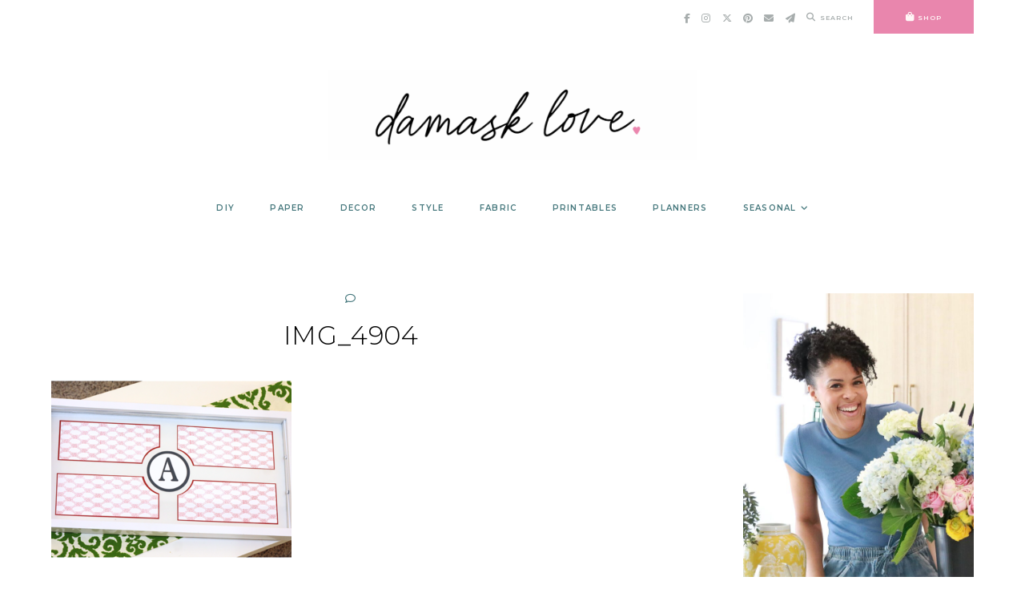

--- FILE ---
content_type: text/html; charset=UTF-8
request_url: https://damasklove.com/roses-and-butterfly-blessings/img_4904-2/
body_size: 26472
content:
<!doctype html>
<html lang="en-US">
	
<head>
	<meta charset="UTF-8">
	<meta name="viewport" content="width=device-width, initial-scale=1">
	<link rel="profile" href="https://gmpg.org/xfn/11">
		
	<meta name='robots' content='index, follow, max-image-preview:large, max-snippet:-1, max-video-preview:-1' />

	<!-- This site is optimized with the Yoast SEO plugin v26.8 - https://yoast.com/product/yoast-seo-wordpress/ -->
	<title>IMG_4904 - Damask Love</title>
	<link rel="canonical" href="https://damasklove.com/roses-and-butterfly-blessings/img_4904-2/" />
	<meta property="og:locale" content="en_US" />
	<meta property="og:type" content="article" />
	<meta property="og:title" content="IMG_4904 - Damask Love" />
	<meta property="og:url" content="https://damasklove.com/roses-and-butterfly-blessings/img_4904-2/" />
	<meta property="og:site_name" content="Damask Love" />
	<meta property="og:image" content="https://damasklove.com/roses-and-butterfly-blessings/img_4904-2" />
	<meta property="og:image:width" content="1024" />
	<meta property="og:image:height" content="760" />
	<meta property="og:image:type" content="image/png" />
	<script type="application/ld+json" class="yoast-schema-graph">{"@context":"https://schema.org","@graph":[{"@type":"WebPage","@id":"https://damasklove.com/roses-and-butterfly-blessings/img_4904-2/","url":"https://damasklove.com/roses-and-butterfly-blessings/img_4904-2/","name":"IMG_4904 - Damask Love","isPartOf":{"@id":"https://damasklove.com/#website"},"primaryImageOfPage":{"@id":"https://damasklove.com/roses-and-butterfly-blessings/img_4904-2/#primaryimage"},"image":{"@id":"https://damasklove.com/roses-and-butterfly-blessings/img_4904-2/#primaryimage"},"thumbnailUrl":"https://damasklove.com/wp-content/uploads/2012/07/IMG_4904.png","datePublished":"2019-09-02T01:38:56+00:00","breadcrumb":{"@id":"https://damasklove.com/roses-and-butterfly-blessings/img_4904-2/#breadcrumb"},"inLanguage":"en-US","potentialAction":[{"@type":"ReadAction","target":["https://damasklove.com/roses-and-butterfly-blessings/img_4904-2/"]}]},{"@type":"ImageObject","inLanguage":"en-US","@id":"https://damasklove.com/roses-and-butterfly-blessings/img_4904-2/#primaryimage","url":"https://damasklove.com/wp-content/uploads/2012/07/IMG_4904.png","contentUrl":"https://damasklove.com/wp-content/uploads/2012/07/IMG_4904.png","width":1024,"height":760},{"@type":"BreadcrumbList","@id":"https://damasklove.com/roses-and-butterfly-blessings/img_4904-2/#breadcrumb","itemListElement":[{"@type":"ListItem","position":1,"name":"Roses and Butterfly Blessings","item":"https://dev.damasklove.com/roses-and-butterfly-blessings/"},{"@type":"ListItem","position":2,"name":"IMG_4904"}]},{"@type":"WebSite","@id":"https://damasklove.com/#website","url":"https://damasklove.com/","name":"Damask Love","description":"Craft is in Session","publisher":{"@id":"https://damasklove.com/#organization"},"potentialAction":[{"@type":"SearchAction","target":{"@type":"EntryPoint","urlTemplate":"https://damasklove.com/?s={search_term_string}"},"query-input":{"@type":"PropertyValueSpecification","valueRequired":true,"valueName":"search_term_string"}}],"inLanguage":"en-US"},{"@type":"Organization","@id":"https://damasklove.com/#organization","name":"Damask Love","url":"https://damasklove.com/","logo":{"@type":"ImageObject","inLanguage":"en-US","@id":"https://damasklove.com/#/schema/logo/image/","url":"https://damasklove.com/wp-content/uploads/2025/07/Damask-Love-Logo-2024.png","contentUrl":"https://damasklove.com/wp-content/uploads/2025/07/Damask-Love-Logo-2024.png","width":1024,"height":251,"caption":"Damask Love"},"image":{"@id":"https://damasklove.com/#/schema/logo/image/"}}]}</script>
	<!-- / Yoast SEO plugin. -->


<link rel='dns-prefetch' href='//cdn.jsdelivr.net' />
<link rel='dns-prefetch' href='//a.omappapi.com' />
<link rel='dns-prefetch' href='//use.fontawesome.com' />
<link rel="alternate" type="application/rss+xml" title="Damask Love &raquo; Feed" href="https://damasklove.com/feed/" />
<link rel="alternate" type="application/rss+xml" title="Damask Love &raquo; Comments Feed" href="https://damasklove.com/comments/feed/" />
<link rel="alternate" type="application/rss+xml" title="Damask Love &raquo; IMG_4904 Comments Feed" href="https://damasklove.com/roses-and-butterfly-blessings/img_4904-2/feed/" />
<link rel="alternate" title="oEmbed (JSON)" type="application/json+oembed" href="https://damasklove.com/wp-json/oembed/1.0/embed?url=https%3A%2F%2Fdamasklove.com%2Froses-and-butterfly-blessings%2Fimg_4904-2%2F" />
<link rel="alternate" title="oEmbed (XML)" type="text/xml+oembed" href="https://damasklove.com/wp-json/oembed/1.0/embed?url=https%3A%2F%2Fdamasklove.com%2Froses-and-butterfly-blessings%2Fimg_4904-2%2F&#038;format=xml" />
<script>(()=>{"use strict";const e=[400,500,600,700,800,900],t=e=>`wprm-min-${e}`,n=e=>`wprm-max-${e}`,s=new Set,o="ResizeObserver"in window,r=o?new ResizeObserver((e=>{for(const t of e)c(t.target)})):null,i=.5/(window.devicePixelRatio||1);function c(s){const o=s.getBoundingClientRect().width||0;for(let r=0;r<e.length;r++){const c=e[r],a=o<=c+i;o>c+i?s.classList.add(t(c)):s.classList.remove(t(c)),a?s.classList.add(n(c)):s.classList.remove(n(c))}}function a(e){s.has(e)||(s.add(e),r&&r.observe(e),c(e))}!function(e=document){e.querySelectorAll(".wprm-recipe").forEach(a)}();if(new MutationObserver((e=>{for(const t of e)for(const e of t.addedNodes)e instanceof Element&&(e.matches?.(".wprm-recipe")&&a(e),e.querySelectorAll?.(".wprm-recipe").forEach(a))})).observe(document.documentElement,{childList:!0,subtree:!0}),!o){let e=0;addEventListener("resize",(()=>{e&&cancelAnimationFrame(e),e=requestAnimationFrame((()=>s.forEach(c)))}),{passive:!0})}})();</script>		<!-- This site uses the Google Analytics by MonsterInsights plugin v9.11.1 - Using Analytics tracking - https://www.monsterinsights.com/ -->
							<script src="//www.googletagmanager.com/gtag/js?id=G-4X3CH1BDZC"  data-cfasync="false" data-wpfc-render="false" type="text/javascript" async></script>
			<script data-cfasync="false" data-wpfc-render="false" type="text/javascript">
				var mi_version = '9.11.1';
				var mi_track_user = true;
				var mi_no_track_reason = '';
								var MonsterInsightsDefaultLocations = {"page_location":"https:\/\/damasklove.com\/roses-and-butterfly-blessings\/img_4904-2\/"};
								if ( typeof MonsterInsightsPrivacyGuardFilter === 'function' ) {
					var MonsterInsightsLocations = (typeof MonsterInsightsExcludeQuery === 'object') ? MonsterInsightsPrivacyGuardFilter( MonsterInsightsExcludeQuery ) : MonsterInsightsPrivacyGuardFilter( MonsterInsightsDefaultLocations );
				} else {
					var MonsterInsightsLocations = (typeof MonsterInsightsExcludeQuery === 'object') ? MonsterInsightsExcludeQuery : MonsterInsightsDefaultLocations;
				}

								var disableStrs = [
										'ga-disable-G-4X3CH1BDZC',
									];

				/* Function to detect opted out users */
				function __gtagTrackerIsOptedOut() {
					for (var index = 0; index < disableStrs.length; index++) {
						if (document.cookie.indexOf(disableStrs[index] + '=true') > -1) {
							return true;
						}
					}

					return false;
				}

				/* Disable tracking if the opt-out cookie exists. */
				if (__gtagTrackerIsOptedOut()) {
					for (var index = 0; index < disableStrs.length; index++) {
						window[disableStrs[index]] = true;
					}
				}

				/* Opt-out function */
				function __gtagTrackerOptout() {
					for (var index = 0; index < disableStrs.length; index++) {
						document.cookie = disableStrs[index] + '=true; expires=Thu, 31 Dec 2099 23:59:59 UTC; path=/';
						window[disableStrs[index]] = true;
					}
				}

				if ('undefined' === typeof gaOptout) {
					function gaOptout() {
						__gtagTrackerOptout();
					}
				}
								window.dataLayer = window.dataLayer || [];

				window.MonsterInsightsDualTracker = {
					helpers: {},
					trackers: {},
				};
				if (mi_track_user) {
					function __gtagDataLayer() {
						dataLayer.push(arguments);
					}

					function __gtagTracker(type, name, parameters) {
						if (!parameters) {
							parameters = {};
						}

						if (parameters.send_to) {
							__gtagDataLayer.apply(null, arguments);
							return;
						}

						if (type === 'event') {
														parameters.send_to = monsterinsights_frontend.v4_id;
							var hookName = name;
							if (typeof parameters['event_category'] !== 'undefined') {
								hookName = parameters['event_category'] + ':' + name;
							}

							if (typeof MonsterInsightsDualTracker.trackers[hookName] !== 'undefined') {
								MonsterInsightsDualTracker.trackers[hookName](parameters);
							} else {
								__gtagDataLayer('event', name, parameters);
							}
							
						} else {
							__gtagDataLayer.apply(null, arguments);
						}
					}

					__gtagTracker('js', new Date());
					__gtagTracker('set', {
						'developer_id.dZGIzZG': true,
											});
					if ( MonsterInsightsLocations.page_location ) {
						__gtagTracker('set', MonsterInsightsLocations);
					}
										__gtagTracker('config', 'G-4X3CH1BDZC', {"forceSSL":"true","link_attribution":"true"} );
										window.gtag = __gtagTracker;										(function () {
						/* https://developers.google.com/analytics/devguides/collection/analyticsjs/ */
						/* ga and __gaTracker compatibility shim. */
						var noopfn = function () {
							return null;
						};
						var newtracker = function () {
							return new Tracker();
						};
						var Tracker = function () {
							return null;
						};
						var p = Tracker.prototype;
						p.get = noopfn;
						p.set = noopfn;
						p.send = function () {
							var args = Array.prototype.slice.call(arguments);
							args.unshift('send');
							__gaTracker.apply(null, args);
						};
						var __gaTracker = function () {
							var len = arguments.length;
							if (len === 0) {
								return;
							}
							var f = arguments[len - 1];
							if (typeof f !== 'object' || f === null || typeof f.hitCallback !== 'function') {
								if ('send' === arguments[0]) {
									var hitConverted, hitObject = false, action;
									if ('event' === arguments[1]) {
										if ('undefined' !== typeof arguments[3]) {
											hitObject = {
												'eventAction': arguments[3],
												'eventCategory': arguments[2],
												'eventLabel': arguments[4],
												'value': arguments[5] ? arguments[5] : 1,
											}
										}
									}
									if ('pageview' === arguments[1]) {
										if ('undefined' !== typeof arguments[2]) {
											hitObject = {
												'eventAction': 'page_view',
												'page_path': arguments[2],
											}
										}
									}
									if (typeof arguments[2] === 'object') {
										hitObject = arguments[2];
									}
									if (typeof arguments[5] === 'object') {
										Object.assign(hitObject, arguments[5]);
									}
									if ('undefined' !== typeof arguments[1].hitType) {
										hitObject = arguments[1];
										if ('pageview' === hitObject.hitType) {
											hitObject.eventAction = 'page_view';
										}
									}
									if (hitObject) {
										action = 'timing' === arguments[1].hitType ? 'timing_complete' : hitObject.eventAction;
										hitConverted = mapArgs(hitObject);
										__gtagTracker('event', action, hitConverted);
									}
								}
								return;
							}

							function mapArgs(args) {
								var arg, hit = {};
								var gaMap = {
									'eventCategory': 'event_category',
									'eventAction': 'event_action',
									'eventLabel': 'event_label',
									'eventValue': 'event_value',
									'nonInteraction': 'non_interaction',
									'timingCategory': 'event_category',
									'timingVar': 'name',
									'timingValue': 'value',
									'timingLabel': 'event_label',
									'page': 'page_path',
									'location': 'page_location',
									'title': 'page_title',
									'referrer' : 'page_referrer',
								};
								for (arg in args) {
																		if (!(!args.hasOwnProperty(arg) || !gaMap.hasOwnProperty(arg))) {
										hit[gaMap[arg]] = args[arg];
									} else {
										hit[arg] = args[arg];
									}
								}
								return hit;
							}

							try {
								f.hitCallback();
							} catch (ex) {
							}
						};
						__gaTracker.create = newtracker;
						__gaTracker.getByName = newtracker;
						__gaTracker.getAll = function () {
							return [];
						};
						__gaTracker.remove = noopfn;
						__gaTracker.loaded = true;
						window['__gaTracker'] = __gaTracker;
					})();
									} else {
										console.log("");
					(function () {
						function __gtagTracker() {
							return null;
						}

						window['__gtagTracker'] = __gtagTracker;
						window['gtag'] = __gtagTracker;
					})();
									}
			</script>
							<!-- / Google Analytics by MonsterInsights -->
		<style id='wp-img-auto-sizes-contain-inline-css' type='text/css'>
img:is([sizes=auto i],[sizes^="auto," i]){contain-intrinsic-size:3000px 1500px}
/*# sourceURL=wp-img-auto-sizes-contain-inline-css */
</style>
<link rel='stylesheet' id='wprm-public-css' href='https://damasklove.com/wp-content/plugins/wp-recipe-maker/dist/public-modern.css?ver=10.3.2' type='text/css' media='all' />
<link rel='stylesheet' id='sbi_styles-css' href='https://damasklove.com/wp-content/plugins/instagram-feed/css/sbi-styles.min.css?ver=6.10.0' type='text/css' media='all' />
<style id='wp-emoji-styles-inline-css' type='text/css'>

	img.wp-smiley, img.emoji {
		display: inline !important;
		border: none !important;
		box-shadow: none !important;
		height: 1em !important;
		width: 1em !important;
		margin: 0 0.07em !important;
		vertical-align: -0.1em !important;
		background: none !important;
		padding: 0 !important;
	}
/*# sourceURL=wp-emoji-styles-inline-css */
</style>
<style id='wp-block-library-inline-css' type='text/css'>
:root{--wp-block-synced-color:#7a00df;--wp-block-synced-color--rgb:122,0,223;--wp-bound-block-color:var(--wp-block-synced-color);--wp-editor-canvas-background:#ddd;--wp-admin-theme-color:#007cba;--wp-admin-theme-color--rgb:0,124,186;--wp-admin-theme-color-darker-10:#006ba1;--wp-admin-theme-color-darker-10--rgb:0,107,160.5;--wp-admin-theme-color-darker-20:#005a87;--wp-admin-theme-color-darker-20--rgb:0,90,135;--wp-admin-border-width-focus:2px}@media (min-resolution:192dpi){:root{--wp-admin-border-width-focus:1.5px}}.wp-element-button{cursor:pointer}:root .has-very-light-gray-background-color{background-color:#eee}:root .has-very-dark-gray-background-color{background-color:#313131}:root .has-very-light-gray-color{color:#eee}:root .has-very-dark-gray-color{color:#313131}:root .has-vivid-green-cyan-to-vivid-cyan-blue-gradient-background{background:linear-gradient(135deg,#00d084,#0693e3)}:root .has-purple-crush-gradient-background{background:linear-gradient(135deg,#34e2e4,#4721fb 50%,#ab1dfe)}:root .has-hazy-dawn-gradient-background{background:linear-gradient(135deg,#faaca8,#dad0ec)}:root .has-subdued-olive-gradient-background{background:linear-gradient(135deg,#fafae1,#67a671)}:root .has-atomic-cream-gradient-background{background:linear-gradient(135deg,#fdd79a,#004a59)}:root .has-nightshade-gradient-background{background:linear-gradient(135deg,#330968,#31cdcf)}:root .has-midnight-gradient-background{background:linear-gradient(135deg,#020381,#2874fc)}:root{--wp--preset--font-size--normal:16px;--wp--preset--font-size--huge:42px}.has-regular-font-size{font-size:1em}.has-larger-font-size{font-size:2.625em}.has-normal-font-size{font-size:var(--wp--preset--font-size--normal)}.has-huge-font-size{font-size:var(--wp--preset--font-size--huge)}.has-text-align-center{text-align:center}.has-text-align-left{text-align:left}.has-text-align-right{text-align:right}.has-fit-text{white-space:nowrap!important}#end-resizable-editor-section{display:none}.aligncenter{clear:both}.items-justified-left{justify-content:flex-start}.items-justified-center{justify-content:center}.items-justified-right{justify-content:flex-end}.items-justified-space-between{justify-content:space-between}.screen-reader-text{border:0;clip-path:inset(50%);height:1px;margin:-1px;overflow:hidden;padding:0;position:absolute;width:1px;word-wrap:normal!important}.screen-reader-text:focus{background-color:#ddd;clip-path:none;color:#444;display:block;font-size:1em;height:auto;left:5px;line-height:normal;padding:15px 23px 14px;text-decoration:none;top:5px;width:auto;z-index:100000}html :where(.has-border-color){border-style:solid}html :where([style*=border-top-color]){border-top-style:solid}html :where([style*=border-right-color]){border-right-style:solid}html :where([style*=border-bottom-color]){border-bottom-style:solid}html :where([style*=border-left-color]){border-left-style:solid}html :where([style*=border-width]){border-style:solid}html :where([style*=border-top-width]){border-top-style:solid}html :where([style*=border-right-width]){border-right-style:solid}html :where([style*=border-bottom-width]){border-bottom-style:solid}html :where([style*=border-left-width]){border-left-style:solid}html :where(img[class*=wp-image-]){height:auto;max-width:100%}:where(figure){margin:0 0 1em}html :where(.is-position-sticky){--wp-admin--admin-bar--position-offset:var(--wp-admin--admin-bar--height,0px)}@media screen and (max-width:600px){html :where(.is-position-sticky){--wp-admin--admin-bar--position-offset:0px}}

/*# sourceURL=wp-block-library-inline-css */
</style><style id='wp-block-heading-inline-css' type='text/css'>
h1:where(.wp-block-heading).has-background,h2:where(.wp-block-heading).has-background,h3:where(.wp-block-heading).has-background,h4:where(.wp-block-heading).has-background,h5:where(.wp-block-heading).has-background,h6:where(.wp-block-heading).has-background{padding:1.25em 2.375em}h1.has-text-align-left[style*=writing-mode]:where([style*=vertical-lr]),h1.has-text-align-right[style*=writing-mode]:where([style*=vertical-rl]),h2.has-text-align-left[style*=writing-mode]:where([style*=vertical-lr]),h2.has-text-align-right[style*=writing-mode]:where([style*=vertical-rl]),h3.has-text-align-left[style*=writing-mode]:where([style*=vertical-lr]),h3.has-text-align-right[style*=writing-mode]:where([style*=vertical-rl]),h4.has-text-align-left[style*=writing-mode]:where([style*=vertical-lr]),h4.has-text-align-right[style*=writing-mode]:where([style*=vertical-rl]),h5.has-text-align-left[style*=writing-mode]:where([style*=vertical-lr]),h5.has-text-align-right[style*=writing-mode]:where([style*=vertical-rl]),h6.has-text-align-left[style*=writing-mode]:where([style*=vertical-lr]),h6.has-text-align-right[style*=writing-mode]:where([style*=vertical-rl]){rotate:180deg}
/*# sourceURL=https://damasklove.com/wp-includes/blocks/heading/style.min.css */
</style>
<style id='wp-block-image-inline-css' type='text/css'>
.wp-block-image>a,.wp-block-image>figure>a{display:inline-block}.wp-block-image img{box-sizing:border-box;height:auto;max-width:100%;vertical-align:bottom}@media not (prefers-reduced-motion){.wp-block-image img.hide{visibility:hidden}.wp-block-image img.show{animation:show-content-image .4s}}.wp-block-image[style*=border-radius] img,.wp-block-image[style*=border-radius]>a{border-radius:inherit}.wp-block-image.has-custom-border img{box-sizing:border-box}.wp-block-image.aligncenter{text-align:center}.wp-block-image.alignfull>a,.wp-block-image.alignwide>a{width:100%}.wp-block-image.alignfull img,.wp-block-image.alignwide img{height:auto;width:100%}.wp-block-image .aligncenter,.wp-block-image .alignleft,.wp-block-image .alignright,.wp-block-image.aligncenter,.wp-block-image.alignleft,.wp-block-image.alignright{display:table}.wp-block-image .aligncenter>figcaption,.wp-block-image .alignleft>figcaption,.wp-block-image .alignright>figcaption,.wp-block-image.aligncenter>figcaption,.wp-block-image.alignleft>figcaption,.wp-block-image.alignright>figcaption{caption-side:bottom;display:table-caption}.wp-block-image .alignleft{float:left;margin:.5em 1em .5em 0}.wp-block-image .alignright{float:right;margin:.5em 0 .5em 1em}.wp-block-image .aligncenter{margin-left:auto;margin-right:auto}.wp-block-image :where(figcaption){margin-bottom:1em;margin-top:.5em}.wp-block-image.is-style-circle-mask img{border-radius:9999px}@supports ((-webkit-mask-image:none) or (mask-image:none)) or (-webkit-mask-image:none){.wp-block-image.is-style-circle-mask img{border-radius:0;-webkit-mask-image:url('data:image/svg+xml;utf8,<svg viewBox="0 0 100 100" xmlns="http://www.w3.org/2000/svg"><circle cx="50" cy="50" r="50"/></svg>');mask-image:url('data:image/svg+xml;utf8,<svg viewBox="0 0 100 100" xmlns="http://www.w3.org/2000/svg"><circle cx="50" cy="50" r="50"/></svg>');mask-mode:alpha;-webkit-mask-position:center;mask-position:center;-webkit-mask-repeat:no-repeat;mask-repeat:no-repeat;-webkit-mask-size:contain;mask-size:contain}}:root :where(.wp-block-image.is-style-rounded img,.wp-block-image .is-style-rounded img){border-radius:9999px}.wp-block-image figure{margin:0}.wp-lightbox-container{display:flex;flex-direction:column;position:relative}.wp-lightbox-container img{cursor:zoom-in}.wp-lightbox-container img:hover+button{opacity:1}.wp-lightbox-container button{align-items:center;backdrop-filter:blur(16px) saturate(180%);background-color:#5a5a5a40;border:none;border-radius:4px;cursor:zoom-in;display:flex;height:20px;justify-content:center;opacity:0;padding:0;position:absolute;right:16px;text-align:center;top:16px;width:20px;z-index:100}@media not (prefers-reduced-motion){.wp-lightbox-container button{transition:opacity .2s ease}}.wp-lightbox-container button:focus-visible{outline:3px auto #5a5a5a40;outline:3px auto -webkit-focus-ring-color;outline-offset:3px}.wp-lightbox-container button:hover{cursor:pointer;opacity:1}.wp-lightbox-container button:focus{opacity:1}.wp-lightbox-container button:focus,.wp-lightbox-container button:hover,.wp-lightbox-container button:not(:hover):not(:active):not(.has-background){background-color:#5a5a5a40;border:none}.wp-lightbox-overlay{box-sizing:border-box;cursor:zoom-out;height:100vh;left:0;overflow:hidden;position:fixed;top:0;visibility:hidden;width:100%;z-index:100000}.wp-lightbox-overlay .close-button{align-items:center;cursor:pointer;display:flex;justify-content:center;min-height:40px;min-width:40px;padding:0;position:absolute;right:calc(env(safe-area-inset-right) + 16px);top:calc(env(safe-area-inset-top) + 16px);z-index:5000000}.wp-lightbox-overlay .close-button:focus,.wp-lightbox-overlay .close-button:hover,.wp-lightbox-overlay .close-button:not(:hover):not(:active):not(.has-background){background:none;border:none}.wp-lightbox-overlay .lightbox-image-container{height:var(--wp--lightbox-container-height);left:50%;overflow:hidden;position:absolute;top:50%;transform:translate(-50%,-50%);transform-origin:top left;width:var(--wp--lightbox-container-width);z-index:9999999999}.wp-lightbox-overlay .wp-block-image{align-items:center;box-sizing:border-box;display:flex;height:100%;justify-content:center;margin:0;position:relative;transform-origin:0 0;width:100%;z-index:3000000}.wp-lightbox-overlay .wp-block-image img{height:var(--wp--lightbox-image-height);min-height:var(--wp--lightbox-image-height);min-width:var(--wp--lightbox-image-width);width:var(--wp--lightbox-image-width)}.wp-lightbox-overlay .wp-block-image figcaption{display:none}.wp-lightbox-overlay button{background:none;border:none}.wp-lightbox-overlay .scrim{background-color:#fff;height:100%;opacity:.9;position:absolute;width:100%;z-index:2000000}.wp-lightbox-overlay.active{visibility:visible}@media not (prefers-reduced-motion){.wp-lightbox-overlay.active{animation:turn-on-visibility .25s both}.wp-lightbox-overlay.active img{animation:turn-on-visibility .35s both}.wp-lightbox-overlay.show-closing-animation:not(.active){animation:turn-off-visibility .35s both}.wp-lightbox-overlay.show-closing-animation:not(.active) img{animation:turn-off-visibility .25s both}.wp-lightbox-overlay.zoom.active{animation:none;opacity:1;visibility:visible}.wp-lightbox-overlay.zoom.active .lightbox-image-container{animation:lightbox-zoom-in .4s}.wp-lightbox-overlay.zoom.active .lightbox-image-container img{animation:none}.wp-lightbox-overlay.zoom.active .scrim{animation:turn-on-visibility .4s forwards}.wp-lightbox-overlay.zoom.show-closing-animation:not(.active){animation:none}.wp-lightbox-overlay.zoom.show-closing-animation:not(.active) .lightbox-image-container{animation:lightbox-zoom-out .4s}.wp-lightbox-overlay.zoom.show-closing-animation:not(.active) .lightbox-image-container img{animation:none}.wp-lightbox-overlay.zoom.show-closing-animation:not(.active) .scrim{animation:turn-off-visibility .4s forwards}}@keyframes show-content-image{0%{visibility:hidden}99%{visibility:hidden}to{visibility:visible}}@keyframes turn-on-visibility{0%{opacity:0}to{opacity:1}}@keyframes turn-off-visibility{0%{opacity:1;visibility:visible}99%{opacity:0;visibility:visible}to{opacity:0;visibility:hidden}}@keyframes lightbox-zoom-in{0%{transform:translate(calc((-100vw + var(--wp--lightbox-scrollbar-width))/2 + var(--wp--lightbox-initial-left-position)),calc(-50vh + var(--wp--lightbox-initial-top-position))) scale(var(--wp--lightbox-scale))}to{transform:translate(-50%,-50%) scale(1)}}@keyframes lightbox-zoom-out{0%{transform:translate(-50%,-50%) scale(1);visibility:visible}99%{visibility:visible}to{transform:translate(calc((-100vw + var(--wp--lightbox-scrollbar-width))/2 + var(--wp--lightbox-initial-left-position)),calc(-50vh + var(--wp--lightbox-initial-top-position))) scale(var(--wp--lightbox-scale));visibility:hidden}}
/*# sourceURL=https://damasklove.com/wp-includes/blocks/image/style.min.css */
</style>
<style id='wp-block-paragraph-inline-css' type='text/css'>
.is-small-text{font-size:.875em}.is-regular-text{font-size:1em}.is-large-text{font-size:2.25em}.is-larger-text{font-size:3em}.has-drop-cap:not(:focus):first-letter{float:left;font-size:8.4em;font-style:normal;font-weight:100;line-height:.68;margin:.05em .1em 0 0;text-transform:uppercase}body.rtl .has-drop-cap:not(:focus):first-letter{float:none;margin-left:.1em}p.has-drop-cap.has-background{overflow:hidden}:root :where(p.has-background){padding:1.25em 2.375em}:where(p.has-text-color:not(.has-link-color)) a{color:inherit}p.has-text-align-left[style*="writing-mode:vertical-lr"],p.has-text-align-right[style*="writing-mode:vertical-rl"]{rotate:180deg}
/*# sourceURL=https://damasklove.com/wp-includes/blocks/paragraph/style.min.css */
</style>
<style id='global-styles-inline-css' type='text/css'>
:root{--wp--preset--aspect-ratio--square: 1;--wp--preset--aspect-ratio--4-3: 4/3;--wp--preset--aspect-ratio--3-4: 3/4;--wp--preset--aspect-ratio--3-2: 3/2;--wp--preset--aspect-ratio--2-3: 2/3;--wp--preset--aspect-ratio--16-9: 16/9;--wp--preset--aspect-ratio--9-16: 9/16;--wp--preset--color--black: #000000;--wp--preset--color--cyan-bluish-gray: #abb8c3;--wp--preset--color--white: #ffffff;--wp--preset--color--pale-pink: #f78da7;--wp--preset--color--vivid-red: #cf2e2e;--wp--preset--color--luminous-vivid-orange: #ff6900;--wp--preset--color--luminous-vivid-amber: #fcb900;--wp--preset--color--light-green-cyan: #7bdcb5;--wp--preset--color--vivid-green-cyan: #00d084;--wp--preset--color--pale-cyan-blue: #8ed1fc;--wp--preset--color--vivid-cyan-blue: #0693e3;--wp--preset--color--vivid-purple: #9b51e0;--wp--preset--color--base: #ffffff;--wp--preset--color--contrast: #000000;--wp--preset--color--primary: #ffffff;--wp--preset--color--secondary: #eaccd7;--wp--preset--color--tertiary: #46787d;--wp--preset--color--quaternary: #e986ad;--wp--preset--color--quinary: #a7adad;--wp--preset--gradient--vivid-cyan-blue-to-vivid-purple: linear-gradient(135deg,rgb(6,147,227) 0%,rgb(155,81,224) 100%);--wp--preset--gradient--light-green-cyan-to-vivid-green-cyan: linear-gradient(135deg,rgb(122,220,180) 0%,rgb(0,208,130) 100%);--wp--preset--gradient--luminous-vivid-amber-to-luminous-vivid-orange: linear-gradient(135deg,rgb(252,185,0) 0%,rgb(255,105,0) 100%);--wp--preset--gradient--luminous-vivid-orange-to-vivid-red: linear-gradient(135deg,rgb(255,105,0) 0%,rgb(207,46,46) 100%);--wp--preset--gradient--very-light-gray-to-cyan-bluish-gray: linear-gradient(135deg,rgb(238,238,238) 0%,rgb(169,184,195) 100%);--wp--preset--gradient--cool-to-warm-spectrum: linear-gradient(135deg,rgb(74,234,220) 0%,rgb(151,120,209) 20%,rgb(207,42,186) 40%,rgb(238,44,130) 60%,rgb(251,105,98) 80%,rgb(254,248,76) 100%);--wp--preset--gradient--blush-light-purple: linear-gradient(135deg,rgb(255,206,236) 0%,rgb(152,150,240) 100%);--wp--preset--gradient--blush-bordeaux: linear-gradient(135deg,rgb(254,205,165) 0%,rgb(254,45,45) 50%,rgb(107,0,62) 100%);--wp--preset--gradient--luminous-dusk: linear-gradient(135deg,rgb(255,203,112) 0%,rgb(199,81,192) 50%,rgb(65,88,208) 100%);--wp--preset--gradient--pale-ocean: linear-gradient(135deg,rgb(255,245,203) 0%,rgb(182,227,212) 50%,rgb(51,167,181) 100%);--wp--preset--gradient--electric-grass: linear-gradient(135deg,rgb(202,248,128) 0%,rgb(113,206,126) 100%);--wp--preset--gradient--midnight: linear-gradient(135deg,rgb(2,3,129) 0%,rgb(40,116,252) 100%);--wp--preset--font-size--small: 10px;--wp--preset--font-size--medium: 15px;--wp--preset--font-size--large: 20px;--wp--preset--font-size--x-large: 32px;--wp--preset--font-size--x-small: 8px;--wp--preset--font-family--body: Montserrat;--wp--preset--font-family--primary: Montserrat;--wp--preset--font-family--secondary: Montserrat;--wp--preset--font-family--tertiary: Shadows Into Light;--wp--preset--spacing--20: 10px;--wp--preset--spacing--30: 15px;--wp--preset--spacing--40: 20px;--wp--preset--spacing--50: 25px;--wp--preset--spacing--60: 40px;--wp--preset--spacing--70: 60px;--wp--preset--spacing--80: 80px;--wp--preset--shadow--natural: 6px 6px 9px rgba(0, 0, 0, 0.2);--wp--preset--shadow--deep: 12px 12px 50px rgba(0, 0, 0, 0.4);--wp--preset--shadow--sharp: 6px 6px 0px rgba(0, 0, 0, 0.2);--wp--preset--shadow--outlined: 6px 6px 0px -3px rgb(255, 255, 255), 6px 6px rgb(0, 0, 0);--wp--preset--shadow--crisp: 6px 6px 0px rgb(0, 0, 0);}:root { --wp--style--global--content-size: 780px;--wp--style--global--wide-size: 780px; }:where(body) { margin: 0; }.wp-site-blocks > .alignleft { float: left; margin-right: 2em; }.wp-site-blocks > .alignright { float: right; margin-left: 2em; }.wp-site-blocks > .aligncenter { justify-content: center; margin-left: auto; margin-right: auto; }:where(.wp-site-blocks) > * { margin-block-start: 24px; margin-block-end: 0; }:where(.wp-site-blocks) > :first-child { margin-block-start: 0; }:where(.wp-site-blocks) > :last-child { margin-block-end: 0; }:root { --wp--style--block-gap: 24px; }:root :where(.is-layout-flow) > :first-child{margin-block-start: 0;}:root :where(.is-layout-flow) > :last-child{margin-block-end: 0;}:root :where(.is-layout-flow) > *{margin-block-start: 24px;margin-block-end: 0;}:root :where(.is-layout-constrained) > :first-child{margin-block-start: 0;}:root :where(.is-layout-constrained) > :last-child{margin-block-end: 0;}:root :where(.is-layout-constrained) > *{margin-block-start: 24px;margin-block-end: 0;}:root :where(.is-layout-flex){gap: 24px;}:root :where(.is-layout-grid){gap: 24px;}.is-layout-flow > .alignleft{float: left;margin-inline-start: 0;margin-inline-end: 2em;}.is-layout-flow > .alignright{float: right;margin-inline-start: 2em;margin-inline-end: 0;}.is-layout-flow > .aligncenter{margin-left: auto !important;margin-right: auto !important;}.is-layout-constrained > .alignleft{float: left;margin-inline-start: 0;margin-inline-end: 2em;}.is-layout-constrained > .alignright{float: right;margin-inline-start: 2em;margin-inline-end: 0;}.is-layout-constrained > .aligncenter{margin-left: auto !important;margin-right: auto !important;}.is-layout-constrained > :where(:not(.alignleft):not(.alignright):not(.alignfull)){max-width: var(--wp--style--global--content-size);margin-left: auto !important;margin-right: auto !important;}.is-layout-constrained > .alignwide{max-width: var(--wp--style--global--wide-size);}body .is-layout-flex{display: flex;}.is-layout-flex{flex-wrap: wrap;align-items: center;}.is-layout-flex > :is(*, div){margin: 0;}body .is-layout-grid{display: grid;}.is-layout-grid > :is(*, div){margin: 0;}body{background-color: var(--wp--preset--color--base);color: var(--wp--preset--color--contrast);font-family: var(--wp--preset--font-family--body);font-size: var(--wp--preset--font-size--medium);letter-spacing: .025em;line-height: 1.85;padding-top: 0px;padding-right: 0px;padding-bottom: 0px;padding-left: 0px;}a:where(:not(.wp-element-button)){text-decoration: underline;}h1{font-family: var(--wp--preset--font-family--primary);font-size: 32px;font-style: normal;font-weight: 300;letter-spacing: .025em;line-height: 1.25;text-transform: none;}h2{font-family: var(--wp--preset--font-family--primary);font-size: 24px;font-style: normal;font-weight: 300;letter-spacing: .025em;line-height: 1.25;text-transform: none;}h3{font-family: var(--wp--preset--font-family--primary);font-size: 20px;font-style: normal;font-weight: 300;letter-spacing: .025em;line-height: 1.25;text-transform: none;}h4{font-family: var(--wp--preset--font-family--secondary);font-size: 13px;font-style: normal;font-weight: 600;letter-spacing: .125em;text-transform: uppercase;}h5{font-family: var(--wp--preset--font-family--secondary);font-size: 10px;font-style: normal;font-weight: 600;letter-spacing: .125em;text-transform: uppercase;}h6{font-family: var(--wp--preset--font-family--secondary);font-size: 8px;font-style: normal;font-weight: 600;letter-spacing: .125em;text-transform: uppercase;}:root :where(.wp-element-button, .wp-block-button__link){background-color: #32373c;border-width: 0;color: #fff;font-family: inherit;font-size: inherit;font-style: inherit;font-weight: inherit;letter-spacing: inherit;line-height: inherit;padding-top: calc(0.667em + 2px);padding-right: calc(1.333em + 2px);padding-bottom: calc(0.667em + 2px);padding-left: calc(1.333em + 2px);text-decoration: none;text-transform: inherit;}.has-black-color{color: var(--wp--preset--color--black) !important;}.has-cyan-bluish-gray-color{color: var(--wp--preset--color--cyan-bluish-gray) !important;}.has-white-color{color: var(--wp--preset--color--white) !important;}.has-pale-pink-color{color: var(--wp--preset--color--pale-pink) !important;}.has-vivid-red-color{color: var(--wp--preset--color--vivid-red) !important;}.has-luminous-vivid-orange-color{color: var(--wp--preset--color--luminous-vivid-orange) !important;}.has-luminous-vivid-amber-color{color: var(--wp--preset--color--luminous-vivid-amber) !important;}.has-light-green-cyan-color{color: var(--wp--preset--color--light-green-cyan) !important;}.has-vivid-green-cyan-color{color: var(--wp--preset--color--vivid-green-cyan) !important;}.has-pale-cyan-blue-color{color: var(--wp--preset--color--pale-cyan-blue) !important;}.has-vivid-cyan-blue-color{color: var(--wp--preset--color--vivid-cyan-blue) !important;}.has-vivid-purple-color{color: var(--wp--preset--color--vivid-purple) !important;}.has-base-color{color: var(--wp--preset--color--base) !important;}.has-contrast-color{color: var(--wp--preset--color--contrast) !important;}.has-primary-color{color: var(--wp--preset--color--primary) !important;}.has-secondary-color{color: var(--wp--preset--color--secondary) !important;}.has-tertiary-color{color: var(--wp--preset--color--tertiary) !important;}.has-quaternary-color{color: var(--wp--preset--color--quaternary) !important;}.has-quinary-color{color: var(--wp--preset--color--quinary) !important;}.has-black-background-color{background-color: var(--wp--preset--color--black) !important;}.has-cyan-bluish-gray-background-color{background-color: var(--wp--preset--color--cyan-bluish-gray) !important;}.has-white-background-color{background-color: var(--wp--preset--color--white) !important;}.has-pale-pink-background-color{background-color: var(--wp--preset--color--pale-pink) !important;}.has-vivid-red-background-color{background-color: var(--wp--preset--color--vivid-red) !important;}.has-luminous-vivid-orange-background-color{background-color: var(--wp--preset--color--luminous-vivid-orange) !important;}.has-luminous-vivid-amber-background-color{background-color: var(--wp--preset--color--luminous-vivid-amber) !important;}.has-light-green-cyan-background-color{background-color: var(--wp--preset--color--light-green-cyan) !important;}.has-vivid-green-cyan-background-color{background-color: var(--wp--preset--color--vivid-green-cyan) !important;}.has-pale-cyan-blue-background-color{background-color: var(--wp--preset--color--pale-cyan-blue) !important;}.has-vivid-cyan-blue-background-color{background-color: var(--wp--preset--color--vivid-cyan-blue) !important;}.has-vivid-purple-background-color{background-color: var(--wp--preset--color--vivid-purple) !important;}.has-base-background-color{background-color: var(--wp--preset--color--base) !important;}.has-contrast-background-color{background-color: var(--wp--preset--color--contrast) !important;}.has-primary-background-color{background-color: var(--wp--preset--color--primary) !important;}.has-secondary-background-color{background-color: var(--wp--preset--color--secondary) !important;}.has-tertiary-background-color{background-color: var(--wp--preset--color--tertiary) !important;}.has-quaternary-background-color{background-color: var(--wp--preset--color--quaternary) !important;}.has-quinary-background-color{background-color: var(--wp--preset--color--quinary) !important;}.has-black-border-color{border-color: var(--wp--preset--color--black) !important;}.has-cyan-bluish-gray-border-color{border-color: var(--wp--preset--color--cyan-bluish-gray) !important;}.has-white-border-color{border-color: var(--wp--preset--color--white) !important;}.has-pale-pink-border-color{border-color: var(--wp--preset--color--pale-pink) !important;}.has-vivid-red-border-color{border-color: var(--wp--preset--color--vivid-red) !important;}.has-luminous-vivid-orange-border-color{border-color: var(--wp--preset--color--luminous-vivid-orange) !important;}.has-luminous-vivid-amber-border-color{border-color: var(--wp--preset--color--luminous-vivid-amber) !important;}.has-light-green-cyan-border-color{border-color: var(--wp--preset--color--light-green-cyan) !important;}.has-vivid-green-cyan-border-color{border-color: var(--wp--preset--color--vivid-green-cyan) !important;}.has-pale-cyan-blue-border-color{border-color: var(--wp--preset--color--pale-cyan-blue) !important;}.has-vivid-cyan-blue-border-color{border-color: var(--wp--preset--color--vivid-cyan-blue) !important;}.has-vivid-purple-border-color{border-color: var(--wp--preset--color--vivid-purple) !important;}.has-base-border-color{border-color: var(--wp--preset--color--base) !important;}.has-contrast-border-color{border-color: var(--wp--preset--color--contrast) !important;}.has-primary-border-color{border-color: var(--wp--preset--color--primary) !important;}.has-secondary-border-color{border-color: var(--wp--preset--color--secondary) !important;}.has-tertiary-border-color{border-color: var(--wp--preset--color--tertiary) !important;}.has-quaternary-border-color{border-color: var(--wp--preset--color--quaternary) !important;}.has-quinary-border-color{border-color: var(--wp--preset--color--quinary) !important;}.has-vivid-cyan-blue-to-vivid-purple-gradient-background{background: var(--wp--preset--gradient--vivid-cyan-blue-to-vivid-purple) !important;}.has-light-green-cyan-to-vivid-green-cyan-gradient-background{background: var(--wp--preset--gradient--light-green-cyan-to-vivid-green-cyan) !important;}.has-luminous-vivid-amber-to-luminous-vivid-orange-gradient-background{background: var(--wp--preset--gradient--luminous-vivid-amber-to-luminous-vivid-orange) !important;}.has-luminous-vivid-orange-to-vivid-red-gradient-background{background: var(--wp--preset--gradient--luminous-vivid-orange-to-vivid-red) !important;}.has-very-light-gray-to-cyan-bluish-gray-gradient-background{background: var(--wp--preset--gradient--very-light-gray-to-cyan-bluish-gray) !important;}.has-cool-to-warm-spectrum-gradient-background{background: var(--wp--preset--gradient--cool-to-warm-spectrum) !important;}.has-blush-light-purple-gradient-background{background: var(--wp--preset--gradient--blush-light-purple) !important;}.has-blush-bordeaux-gradient-background{background: var(--wp--preset--gradient--blush-bordeaux) !important;}.has-luminous-dusk-gradient-background{background: var(--wp--preset--gradient--luminous-dusk) !important;}.has-pale-ocean-gradient-background{background: var(--wp--preset--gradient--pale-ocean) !important;}.has-electric-grass-gradient-background{background: var(--wp--preset--gradient--electric-grass) !important;}.has-midnight-gradient-background{background: var(--wp--preset--gradient--midnight) !important;}.has-small-font-size{font-size: var(--wp--preset--font-size--small) !important;}.has-medium-font-size{font-size: var(--wp--preset--font-size--medium) !important;}.has-large-font-size{font-size: var(--wp--preset--font-size--large) !important;}.has-x-large-font-size{font-size: var(--wp--preset--font-size--x-large) !important;}.has-x-small-font-size{font-size: var(--wp--preset--font-size--x-small) !important;}.has-body-font-family{font-family: var(--wp--preset--font-family--body) !important;}.has-primary-font-family{font-family: var(--wp--preset--font-family--primary) !important;}.has-secondary-font-family{font-family: var(--wp--preset--font-family--secondary) !important;}.has-tertiary-font-family{font-family: var(--wp--preset--font-family--tertiary) !important;}
:root :where(.wp-block-image){margin-top: 0;margin-bottom: 1.5em;}
:root :where(.wp-block-heading){margin-top: 0;margin-bottom: 0.5em;}
:root :where(p){margin-top: 0;margin-bottom: 1.5em;}
:root :where(p a:where(:not(.wp-element-button))){color: #46787d;font-weight: bold;text-decoration: none;}
:root :where(p a:where(:not(.wp-element-button)):hover){color: #000000;}
/*# sourceURL=global-styles-inline-css */
</style>

<link rel='stylesheet' id='rhd-custom-fonts-css' href='https://damasklove.com/wp-content/mu-plugins/rhd-custom-fonts/rhd-fonts.css?ver=1.0.0' type='text/css' media='all' />
<link rel='stylesheet' id='woocommerce-layout-css' href='https://damasklove.com/wp-content/plugins/woocommerce/assets/css/woocommerce-layout.css?ver=10.4.3' type='text/css' media='all' />
<link rel='stylesheet' id='woocommerce-smallscreen-css' href='https://damasklove.com/wp-content/plugins/woocommerce/assets/css/woocommerce-smallscreen.css?ver=10.4.3' type='text/css' media='only screen and (max-width: 768px)' />
<link rel='stylesheet' id='woocommerce-general-css' href='https://damasklove.com/wp-content/plugins/woocommerce/assets/css/woocommerce.css?ver=10.4.3' type='text/css' media='all' />
<style id='woocommerce-inline-inline-css' type='text/css'>
.woocommerce form .form-row .required { visibility: visible; }
/*# sourceURL=woocommerce-inline-inline-css */
</style>
<link rel='stylesheet' id='yop-public-css' href='https://damasklove.com/wp-content/plugins/yop-poll/public/assets/css/yop-poll-public-6.5.39.css?ver=9529559134d797c37762c11f921b712d' type='text/css' media='all' />
<link rel='stylesheet' id='shop-the-post-css' href='https://damasklove.com/wp-content/plugins/em-shop/blocks/shop-the-post//build/index.css?ver=9529559134d797c37762c11f921b712d' type='text/css' media='all' />
<link rel='stylesheet' id='em-shop-css' href='https://damasklove.com/wp-content/plugins/em-shop/assets/css/style.css?ver=2.0.4' type='text/css' media='all' />
<link rel='stylesheet' id='hayes-elements-css' href='https://damasklove.com/wp-content/themes/hayes/assets/css/elements.css?ver=1.2.2' type='text/css' media='all' />
<link rel='stylesheet' id='hayes-styles-css' href='https://damasklove.com/wp-content/themes/hayes/style.css?ver=1.2.2' type='text/css' media='all' />
<style id='hayes-styles-inline-css' type='text/css'>
 body, p, input, textarea { font-family: Montserrat, sans-serif; font-size: 15px; line-height: 1.85em; font-weight: normal; font-style: normal; letter-spacing: .025em; } h1 { font-family: Montserrat, sans-serif; font-size: 32px; line-height: 1.25em; letter-spacing: .025em; text-transform: none; font-weight: 300; font-style: normal; } h2 { font-family: Montserrat, sans-serif; font-size: 24px; line-height: 1.25em; letter-spacing: .025em; text-transform: none; font-weight: 300; font-style: normal; } h3 { font-family: Montserrat, sans-serif; font-size: 20px; line-height: 1.25em; letter-spacing: .025em; text-transform: none; font-weight: 300; font-style: normal; } h4 { font-family: Montserrat, sans-serif; font-size: 13px; letter-spacing: .125em; text-transform: uppercase; font-weight: 600; font-style: normal; } h5 { font-family: Montserrat, sans-serif; font-size: 10px; letter-spacing: .125em; text-transform: uppercase; font-weight: 600; font-style: normal; } h6 { font-family: Montserrat, sans-serif; font-size: 8px; letter-spacing: .125em; text-transform: uppercase; font-weight: 600; font-style: normal; } .entry-title, .em-fonts-primary { font-family: Montserrat, sans-serif; font-size: 32px; line-height: 1.25em; letter-spacing: .025em; text-transform: none; font-weight: 300; font-style: normal; } .em-fonts-primary-small { font-size: 20px; } .em-fonts-primary-xs { font-size: 20px; } .em-fonts-secondary, .wp-caption-text, .wp-block-image figcaption, .wp-block-gallery .blocks-gallery-item figcaption, cite, .wp-block-quote__citation, button, input[type="button"], input[type="reset"], input[type="submit"], .wp-block-button__link, .button, label, ::placeholder, .null-instagram-feed p.clear, .widget_nav_menu .menu li, .widget_archive ul li, #em-retailers-content p, .blocks-gallery-caption { font-family: Montserrat, sans-serif; font-size: 8px; letter-spacing: .125em; text-transform: uppercase; font-weight: 600; font-style: normal; } .em-fonts-secondary-large { font-size: 10px; } .em-fonts-secondary-small, .wp-caption-text, .wp-block-image figcaption, .wp-block-gallery .blocks-gallery-item figcaption, button, input[type="button"], input[type="reset"], input[type="submit"], .wp-block-button__link, .button, label, ::placeholder, .sub-menu { font-size: 8px; } .em-fonts-tertiary, blockquote, blockquote.wp-block-quote, .site-description, #template-em-boutiques-instashop #em-boutiques-title, #em-boutiques-sidebar #em-retailers-list h2, #em-grid-header h1 { font-family: Shadows Into Light, handwriting; font-size: 22px; letter-spacing: .05em; text-transform: none; font-weight: normal; font-style: normal; } .em-fonts-tertiary-large, .interstitial:not(#home-featured):not(#footer-featured):not(.after-interstitial-3):not(.after-nothing-found) .widget:first-of-type .widget-title, #em-grid-header h1 { font-size: 40px; text-transform: none; letter-spacing: .025em; } .em-fonts-tertiary-medium { font-size: 28px; text-transform: none; letter-spacing: .05em; } .em-fonts-tertiary-small { font-size: 17px; text-transform: none; letter-spacing: .05em; } .site-title-text { font-family: Montserrat, sans-serif; font-weight: 100; font-style: normal; font-size: 56px; letter-spacing: .075em; text-transform: uppercase; } body { background: #FFFFFF; } body, p, input, textarea, ::placeholder { color: #020303; } .entry-content a { color: #46787d; font-weight: bold; } .entry-content a:hover { color: #000000; } input[type="text"], input[type="email"], input[type="url"], input[type="password"], input[type="search"], input[type="number"], input[type="tel"], input[type="range"], input[type="date"], input[type="month"], input[type="week"], input[type="time"], input[type="datetime"], input[type="datetime-local"], input[type="color"], textarea { background: #eaccd7; color: #000000; } button, input[type="button"], input[type="reset"], input[type="submit"], .wp-block-button__link, .button, #em-insta-cta a { background: #cadad2; border: 2px solid #cadad2; color: #000000; } button:hover, input[type="button"]:hover, input[type="reset"]:hover, input[type="submit"]:hover, .wp-block-button__link:hover, .button:hover, #em-insta-cta a:hover { background: #eaccd7; border-color: #eaccd7; color: #fff7f7; } .site-title-image { max-width: 460px; } #header-container { background: #FFFFFF; } .primary-menu > li > a, #site-navigation #mobile-menu a, #em-boutiques-nav a, .em-grid-filters li a { color: #46787d; } #em-boutiques-nav a, .hayes .em-grid-filters li a { border: none; } .primary-menu > li > a:hover, #em-boutiques-nav a:hover, .em-grid-filters li a:hover, .em-grid-filters li.current a { color: #000000; } .primary-menu > li > .sub-menu, .primary-menu > li > .sub-menu > li > .sub-menu { background: #cadad2; } .primary-menu > li > .sub-menu:before { background: #eaccd7; } .primary-menu > li > .sub-menu > li > a, .primary-menu > li > .sub-menu > li > .sub-menu > li > a { color: #000000; } .primary-menu > li > .sub-menu > li > a:hover, .primary-menu > li > .sub-menu > li > .sub-menu > li > a:hover { color: #ffffff; } #top-nav-container { background: #FFFFFF; } .top-menu > li > a { color: #a7adad; } .top-menu > li > a:hover { color: #46787d; } .top-menu > li > .sub-menu, .top-menu > li > .sub-menu > li > .sub-menu, #top-nav #mobile-menu { background: #ffffff; } .top-menu > li > .sub-menu > li > a, .top-menu > li > .sub-menu > li > .sub-menu > li > a, #top-nav #mobile-menu a { color: #a7adad; } .top-menu > li > .sub-menu > li > a:hover, .top-menu > li > .sub-menu > li > .sub-menu > li > a:hover { color: #000000; } .social-menu > li > a { color: #a7adad; } .social-menu > li > a:hover { color: #46787d; } .search-menu > li > a { color: #a7adad; } .search-menu > li > a:hover { color: #46787d; } #search-overlay { background: rgba(255, 255, 255,0.95); } .feature-tab > li > a { background: #e986ad; color: #fff7f7; } .feature-tab > li > a:hover { background: #9b9b9b; color: #FFFFFF; } #scroll-nav-container { background: #ffffff; } .scroll-menu > li > a { color: #46787d; } .scroll-menu > li > a:hover { color: #000000; } .scroll-menu > li > .sub-menu, .scroll-menu > li > .sub-menu > li > .sub-menu, #scroll-nav #mobile-menu { background: #ffffff; } .scroll-menu > li > .sub-menu > li > a, .scroll-menu > li > .sub-menu > li > .sub-menu > li > a, #scroll-nav #mobile-menu a { color: #46787d; } .scroll-menu > li > .sub-menu > li > a:hover, .scroll-menu > li > .sub-menu > li > .sub-menu > li > a:hover { color: #000000; } #featured-links li a { background: #cadad2; color: #000000; } #featured-links li a:hover { background: #eaccd7; color: #ffffff; } .interstitial:before, #featured-post:before, .post-feed-container.has-grid .post-feed:before, .sidebar .null-instagram-feed p.clear a, .sidebar .hayes-social-feed-widget .social-feed-cta, .hayes-about-widget .widget-content, .hayes-highlight-widget .widget-cta a, .sidebar .hayes-social-widget, .hayes-subscription-widget .widget-content, .interstitial .hayes-subscription-widget .widget-form-code input:not([type="submit"]), .sidebar .hayes-shop-widget, .search-form .input-group, .sidebar .widget_text, .sidebar .widget_nav_menu, .sidebar .widget_archive, #em-boutiques-sidebar, #template-em-boutiques-retailers #em-retailers-list, .sidebar .hayes-featured-post-widget .widget-content, .hayes-featured-post-widget .post-meta, #commentform:before, #post-feed-single.one-column:before, .blocks-gallery-caption { background: #fce5dd; } .widget-title { color: #46787d; } .interstitial .widget-title, .related-posts-title, .post-feed-title, #template-em-boutiques-instashop #em-boutiques-title, #em-boutiques-sidebar #em-retailers-list h2, #reply-title, .comments-title { color: #e986ad; } .sidebar .hayes-shop-widget .shop-cta, .hayes-topics-widget .category-title, .interstitial .hayes-about-widget .widget-content, .interstitial .hayes-highlight-widget .widget-cta a, .interstitial .hayes-subscription-widget .widget-content, .interstitial .hayes-shop-widget .shop-links li, .hayes-featured-posts-widget .widget-links li .entry-title, .interstitial .hayes-featured-post-widget .widget-content, .sidebar .hayes-featured-post-widget .post-meta, #post-feed-single.one-column .post-single .title-container:before { background: #ffffff; } .sidebar .null-instagram-feed p.clear a, .sidebar .hayes-social-feed-widget .social-feed-cta, .hayes-about-widget .widget-links > li > a, .hayes-highlight-widget .widget-cta a, .hayes-social-widget .social-menu > li > a, .hayes-shop-widget .shop-cta, .hayes-topics-widget .category-title, .widget_text a, #em-boutiques-sidebar a, #template-em-boutiques-retailers #em-retailers-content a, .hayes-social-feed-widget .social-feed-cta { color: #46787d; } #em-boutiques-sidebar a, #template-em-boutiques-retailers #em-retailers-content a { border: none; } .sidebar .null-instagram-feed p.clear a:hover, .sidebar .hayes-social-feed-widget .social-feed-cta:hover, .hayes-about-widget .widget-links > li > a:hover, .hayes-highlight-widget .widget-cta a:hover, .hayes-social-widget .social-menu > li > a:hover, .hayes-shop-widget .shop-links li a:hover, .hayes-shop-widget .shop-cta:hover, .hayes-topics-widget a:hover > .category-title, .widget_text a:hover, .widget_nav_menu .menu li a:hover, .widget_archive ul li a:hover, #em-boutiques-sidebar a:hover, #template-em-boutiques-retailers #em-retailers-content a:hover, .hayes-social-feed-widget .social-feed-cta:hover { color: #000000; } .sidebar .null-instagram-feed p.clear a:hover, .sidebar .hayes-social-feed-widget .social-feed-cta:hover, .hayes-highlight-widget .widget-cta a:hover, .sidebar .hayes-shop-widget .shop-cta:hover, .hayes-topics-widget a:hover > .category-title { background: #eaccd7; } .post-grid { background: #FFFFFF; border-color: #FAF6F4; } .post-grid .read-more a { color: #000000; background: #c3d3cc; border-color: #c3d3cc; } .post-grid .read-more a:hover { color: #ffffff; background: #eacbd7; border-color: #eacbd7; } .post-grid .stp-title { background: #c3d3cc; color: #000000; } .nav-next a, .nav-previous a { color: #000000; background: #cadad2; border-color: #46787d; } .nav-links .arrow { border-color: #46787d; } .nav-links .arrow-right:after { border-color: transparent transparent transparent #46787d; } .nav-links .arrow-left:after { border-color: transparent #46787d transparent transparent; } .nav-next a:hover, .nav-previous a:hover { color: #46787d; background: #eaccd7; border-color: #46787d; } .nav-links a:hover .arrow{ border-color: #46787d; } .nav-links a:hover .arrow-right:after { border-color: transparent transparent transparent #46787d; } .nav-links a:hover .arrow-left:after { border-color: transparent #46787d transparent transparent; } .entry-title, .entry-title a, .post-single .shop-the-post .stp-title { color: #000000; } .entry-title a:hover { color: #000000; } .subtitle { color: #46787d; } .entry-share.has-share-hover ul, .entry-share.has-share-hover .pre { background: #e986ad; } .entry-share.has-share-hover .pre, .entry-share.has-share-hover ul a { color: #ffffff; } .entry-share.has-share-hover ul a:hover { color: #46787d; } .entry-meta, .entry-meta a, .comment-meta, .comment-meta a, .comment-author, .comment-author a, .comment-date { color: #46787d; } .entry-meta a:hover, .comment-meta a:hover, .comment-author a:hover { color: #000000; } .post-classic .read-more a { background: #c3d3cc; border-color: #c3d3cc; color: #000000; } .post-grid .entry-footer .stp-code { border-color: #c3d3cc; } .post-classic .read-more a:hover { background: #eaccd7; border-color: #eaccd7; color: #ffffff; } .post-single .shop-the-post, .post-single .entry-footer .entry-meta, blockquote, blockquote.wp-block-quote, .comment-container { border-color: #c3d3cc; } .comment-reply-link { color: #46787d; background: #c3d3cc; } #commentform input:not([type="submit"]), #commentform textarea { background: #fce5dd; } .entry-content h1, .entry-content h2, .entry-content h3, .entry-content h4, .entry-content h5, .entry-content h6 { color: #000000; } .post-featured .entry-title { background: #fce5dd; } .post-featured .entry-title a { color: #000000; } #featured-post .post-featured .entry-title { background: #c3d3cc; } #featured-post .post-featured .entry-title a { color: #020202; } .post-classic_large .entry-footer, .post-classic_large .entry-footer .entry-meta > div, .post-classic_large .entry-footer .shop-the-post { border-color: #eaccd7; } .post-classic_large .entry-footer .entry-meta > .read-more a { background: #eaccd7; color: #46787d; } .post-classic_large .entry-footer .entry-meta > .read-more a:hover { background: #eaccd7; color: #a7adad; } #footer-container { background: #ffffff; } #footer { border-color: #eaccd7; } #footer .site-title-text a { color: #e986ad; } #footer .site-description { color: #e986ad; } #footer .site-title-image { max-width: 345px; } #footer-featured:before, #footer-featured .hayes-featured-post-widget .post-meta { background: #ffffff; } #footer-featured .widget-title { color: #000000; } #footer-featured .hayes-shop-widget .shop-cta, #footer-featured .hayes-topics-widget .category-title, #footer-featured .hayes-about-widget .widget-content, #footer-featured .hayes-highlight-widget .widget-cta a, #footer-featured .hayes-subscription-widget .widget-content, #footer-featured .hayes-shop-widget .shop-links li, #footer-featured .hayes-featured-posts-widget .widget-links li .entry-title, #footer-featured .hayes-featured-post-widget .widget-content { background: #FFFFFF; } #footer-menu li a, .footer-social li a { color: #a7adad; } #footer-menu li a:hover, .footer-social li a:hover { color: #46787d; } .footer-logo { max-width: 345px; }
/*# sourceURL=hayes-styles-inline-css */
</style>
<link rel='stylesheet' id='font-awesome-css' href='https://use.fontawesome.com/releases/v6.7.2/css/all.css?ver=9529559134d797c37762c11f921b712d' type='text/css' media='all' />
<script type="text/javascript" src="https://damasklove.com/wp-content/plugins/google-analytics-for-wordpress/assets/js/frontend-gtag.min.js?ver=9.11.1" id="monsterinsights-frontend-script-js" async="async" data-wp-strategy="async"></script>
<script data-cfasync="false" data-wpfc-render="false" type="text/javascript" id='monsterinsights-frontend-script-js-extra'>/* <![CDATA[ */
var monsterinsights_frontend = {"js_events_tracking":"true","download_extensions":"doc,pdf,ppt,zip,xls,docx,pptx,xlsx","inbound_paths":"[{\"path\":\"\\\/go\\\/\",\"label\":\"affiliate\"},{\"path\":\"\\\/recommend\\\/\",\"label\":\"affiliate\"}]","home_url":"https:\/\/damasklove.com","hash_tracking":"false","v4_id":"G-4X3CH1BDZC"};/* ]]> */
</script>
<script type="text/javascript" src="https://damasklove.com/wp-includes/js/jquery/jquery.min.js?ver=3.7.1" id="jquery-core-js"></script>
<script type="text/javascript" src="https://damasklove.com/wp-includes/js/jquery/jquery-migrate.min.js?ver=3.4.1" id="jquery-migrate-js"></script>
<script type="text/javascript" src="https://damasklove.com/wp-content/plugins/woocommerce/assets/js/jquery-blockui/jquery.blockUI.min.js?ver=2.7.0-wc.10.4.3" id="wc-jquery-blockui-js" defer="defer" data-wp-strategy="defer"></script>
<script type="text/javascript" id="wc-add-to-cart-js-extra">
/* <![CDATA[ */
var wc_add_to_cart_params = {"ajax_url":"/wp-admin/admin-ajax.php","wc_ajax_url":"/?wc-ajax=%%endpoint%%","i18n_view_cart":"View cart","cart_url":"https://damasklove.com/cart/","is_cart":"","cart_redirect_after_add":"no"};
//# sourceURL=wc-add-to-cart-js-extra
/* ]]> */
</script>
<script type="text/javascript" src="https://damasklove.com/wp-content/plugins/woocommerce/assets/js/frontend/add-to-cart.min.js?ver=10.4.3" id="wc-add-to-cart-js" defer="defer" data-wp-strategy="defer"></script>
<script type="text/javascript" src="https://damasklove.com/wp-content/plugins/woocommerce/assets/js/js-cookie/js.cookie.min.js?ver=2.1.4-wc.10.4.3" id="wc-js-cookie-js" defer="defer" data-wp-strategy="defer"></script>
<script type="text/javascript" id="woocommerce-js-extra">
/* <![CDATA[ */
var woocommerce_params = {"ajax_url":"/wp-admin/admin-ajax.php","wc_ajax_url":"/?wc-ajax=%%endpoint%%","i18n_password_show":"Show password","i18n_password_hide":"Hide password"};
//# sourceURL=woocommerce-js-extra
/* ]]> */
</script>
<script type="text/javascript" src="https://damasklove.com/wp-content/plugins/woocommerce/assets/js/frontend/woocommerce.min.js?ver=10.4.3" id="woocommerce-js" defer="defer" data-wp-strategy="defer"></script>
<script type="text/javascript" id="yop-public-js-extra">
/* <![CDATA[ */
var objectL10n = {"yopPollParams":{"urlParams":{"ajax":"https://damasklove.com/wp-admin/admin-ajax.php","wpLogin":"https://damasklove.com/wp-login.php?redirect_to=https%3A%2F%2Fdamasklove.com%2Fwp-admin%2Fadmin-ajax.php%3Faction%3Dyop_poll_record_wordpress_vote"},"apiParams":{"reCaptcha":{"siteKey":""},"reCaptchaV2Invisible":{"siteKey":""},"reCaptchaV3":{"siteKey":""},"hCaptcha":{"siteKey":""},"cloudflareTurnstile":{"siteKey":""}},"captchaParams":{"imgPath":"https://damasklove.com/wp-content/plugins/yop-poll/public/assets/img/","url":"https://damasklove.com/wp-content/plugins/yop-poll/app.php","accessibilityAlt":"Sound icon","accessibilityTitle":"Accessibility option: listen to a question and answer it!","accessibilityDescription":"Type below the \u003Cstrong\u003Eanswer\u003C/strong\u003E to what you hear. Numbers or words:","explanation":"Click or touch the \u003Cstrong\u003EANSWER\u003C/strong\u003E","refreshAlt":"Refresh/reload icon","refreshTitle":"Refresh/reload: get new images and accessibility option!"},"voteParams":{"invalidPoll":"Invalid Poll","noAnswersSelected":"No answer selected","minAnswersRequired":"At least {min_answers_allowed} answer(s) required","maxAnswersRequired":"A max of {max_answers_allowed} answer(s) accepted","noAnswerForOther":"No other answer entered","noValueForCustomField":"{custom_field_name} is required","tooManyCharsForCustomField":"Text for {custom_field_name} is too long","consentNotChecked":"You must agree to our terms and conditions","noCaptchaSelected":"Captcha is required","thankYou":"Thank you for your vote"},"resultsParams":{"singleVote":"vote","multipleVotes":"votes","singleAnswer":"answer","multipleAnswers":"answers"}}};
//# sourceURL=yop-public-js-extra
/* ]]> */
</script>
<script type="text/javascript" src="https://damasklove.com/wp-content/plugins/yop-poll/public/assets/js/yop-poll-public-6.5.39.min.js?ver=9529559134d797c37762c11f921b712d" id="yop-public-js"></script>
<script type="text/javascript" id="WCPAY_ASSETS-js-extra">
/* <![CDATA[ */
var wcpayAssets = {"url":"https://damasklove.com/wp-content/plugins/woocommerce-payments/dist/"};
//# sourceURL=WCPAY_ASSETS-js-extra
/* ]]> */
</script>
<script type="text/javascript" src="https://cdn.jsdelivr.net/npm/webfontloader@1.6.28/webfontloader.min.js?ver=1.6.28" id="webfontloader-js"></script>
<script type="text/javascript" id="webfontloader-js-after">
/* <![CDATA[ */
WebFont.load({google:{families:["Montserrat:regular,italic,700,700italic,100,300,600", "Shadows Into Light:regular"]}});
//# sourceURL=webfontloader-js-after
/* ]]> */
</script>
<link rel="https://api.w.org/" href="https://damasklove.com/wp-json/" /><link rel="alternate" title="JSON" type="application/json" href="https://damasklove.com/wp-json/wp/v2/media/322770" /><link rel="EditURI" type="application/rsd+xml" title="RSD" href="https://damasklove.com/xmlrpc.php?rsd" />

<link rel='shortlink' href='https://damasklove.com/?p=322770' />
	<!-- MailChimp verification -->
	<script id="mcjs">!function(c,h,i,m,p){m=c.createElement(h),p=c.getElementsByTagName(h)[0],m.async=1,m.src=i,p.parentNode.insertBefore(m,p)}(document,"script","https://chimpstatic.com/mcjs-connected/js/users/5c1a46cf723b90270ecd51b2c/9b93274c43c563ab6ae8c7064.js");</script>
		
	<!-- Facebook Pixel Code -->
	<script>
		!function(f,b,e,v,n,t,s)
		{if(f.fbq)return;n=f.fbq=function(){n.callMethod?
		n.callMethod.apply(n,arguments):n.queue.push(arguments)};
		if(!f._fbq)f._fbq=n;n.push=n;n.loaded=!0;n.version='2.0';
		n.queue=[];t=b.createElement(e);t.async=!0;
		t.src=v;s=b.getElementsByTagName(e)[0];
		s.parentNode.insertBefore(t,s)}(window, document,'script',
		'https://connect.facebook.net/en_US/fbevents.js');
		fbq('init', '2603544439678050');
		fbq('track', 'PageView');
	</script>
	<noscript><img height="1" width="1" style="display:none"
	src="https://www.facebook.com/tr?id=2603544439678050&ev=PageView&noscript=1"
	/></noscript>
	<!-- End Facebook Pixel Code -->
	
	<!-- Pinterest Tag -->
	<script>
	!function(e){if(!window.pintrk){window.pintrk = function () {
	window.pintrk.queue.push(Array.prototype.slice.call(arguments))};var
		n=window.pintrk;n.queue=[],n.version="3.0";var
		t=document.createElement("script");t.async=!0,t.src=e;var
		r=document.getElementsByTagName("script")[0];
		r.parentNode.insertBefore(t,r)}}("https://s.pinimg.com/ct/core.js");
	pintrk('load', '2612384864733', {em: '<user_email_address>'});
	pintrk('page');
	</script>
	<noscript>
	<img height="1" width="1" style="display:none;" alt=""
		src="https://ct.pinterest.com/v3/?event=init&tid=2612384864733&pd[em]=<hashed_email_address>&noscript=1" />
	</noscript>
	<!-- end Pinterest Tag -->
	
	<style type="text/css"> .tippy-box[data-theme~="wprm"] { background-color: #333333; color: #FFFFFF; } .tippy-box[data-theme~="wprm"][data-placement^="top"] > .tippy-arrow::before { border-top-color: #333333; } .tippy-box[data-theme~="wprm"][data-placement^="bottom"] > .tippy-arrow::before { border-bottom-color: #333333; } .tippy-box[data-theme~="wprm"][data-placement^="left"] > .tippy-arrow::before { border-left-color: #333333; } .tippy-box[data-theme~="wprm"][data-placement^="right"] > .tippy-arrow::before { border-right-color: #333333; } .tippy-box[data-theme~="wprm"] a { color: #FFFFFF; } .wprm-comment-rating svg { width: 18px !important; height: 18px !important; } img.wprm-comment-rating { width: 90px !important; height: 18px !important; } body { --comment-rating-star-color: #343434; } body { --wprm-popup-font-size: 16px; } body { --wprm-popup-background: #ffffff; } body { --wprm-popup-title: #000000; } body { --wprm-popup-content: #444444; } body { --wprm-popup-button-background: #444444; } body { --wprm-popup-button-text: #ffffff; } body { --wprm-popup-accent: #747B2D; }</style><style type="text/css">.wprm-glossary-term {color: #5A822B;text-decoration: underline;cursor: help;}</style><style type="text/css">.wprm-recipe-template-snippet-basic-buttons {
    font-family: inherit; /* wprm_font_family type=font */
    font-size: 0.9em; /* wprm_font_size type=font_size */
    text-align: center; /* wprm_text_align type=align */
    margin-top: 0px; /* wprm_margin_top type=size */
    margin-bottom: 10px; /* wprm_margin_bottom type=size */
}
.wprm-recipe-template-snippet-basic-buttons a  {
    margin: 5px; /* wprm_margin_button type=size */
    margin: 5px; /* wprm_margin_button type=size */
}

.wprm-recipe-template-snippet-basic-buttons a:first-child {
    margin-left: 0;
}
.wprm-recipe-template-snippet-basic-buttons a:last-child {
    margin-right: 0;
}.wprm-recipe-template-meadow {
    margin: 20px auto;
    background-color: #ffffff; /* wprm_background type=color */
    font-family: "Inter", sans-serif; /* wprm_main_font_family type=font */
    font-size: 16px; /* wprm_main_font_size type=font_size */
    line-height: 1.5em; /* wprm_main_line_height type=font_size */
    color: #000000; /* wprm_main_text type=color */
    max-width: 1600px; /* wprm_max_width type=size */

    --meadow-accent-color: #747B2D; /* wprm_accent_color type=color */
    --meadow-main-background-color: #F3F4EC; /* wprm_main_background_color type=color */

    border: 0;
    border-top: 1px solid var(--meadow-accent-color);

    --meadow-list-border-color: #DEB538; /* wprm_list_border_color type=color */
}
.wprm-recipe-template-meadow a {
    color: #000000; /* wprm_link type=color */
}
.wprm-recipe-template-meadow p, .wprm-recipe-template-meadow li {
    font-family: "Inter", sans-serif; /* wprm_main_font_family type=font */
    font-size: 1em;
    line-height: 1.5em; /* wprm_main_line_height type=font_size */
}
.wprm-recipe-template-meadow li {
    margin: 0 0 0 32px;
    padding: 0;
}
.rtl .wprm-recipe-template-meadow li {
    margin: 0 32px 0 0;
}
.wprm-recipe-template-meadow ol, .wprm-recipe-template-meadow ul {
    margin: 0;
    padding: 0;
}
.wprm-recipe-template-meadow br {
    display: none;
}
.wprm-recipe-template-meadow .wprm-recipe-name,
.wprm-recipe-template-meadow .wprm-recipe-header {
    font-family: "Gloock", serif; /* wprm_header_font_family type=font */
    color: #1e1e1e; /* wprm_header_text type=color */
    line-height: 1.3em; /* wprm_header_line_height type=font_size */
}
.wprm-recipe-template-meadow .wprm-recipe-header * {
    font-family: "Inter", sans-serif; /* wprm_main_font_family type=font */
}
.wprm-recipe-template-meadow h1,
.wprm-recipe-template-meadow h2,
.wprm-recipe-template-meadow h3,
.wprm-recipe-template-meadow h4,
.wprm-recipe-template-meadow h5,
.wprm-recipe-template-meadow h6 {
    font-family: "Gloock", serif; /* wprm_header_font_family type=font */
    color: #1e1e1e; /* wprm_header_text type=color */
    line-height: 1.3em; /* wprm_header_line_height type=font_size */
    margin: 0;
    padding: 0;
}
.wprm-recipe-template-meadow .wprm-recipe-header {
    margin-top: 1.2em;
}
.wprm-recipe-template-meadow h1 {
    font-size: 2.2em; /* wprm_h1_size type=font_size */
}
.wprm-recipe-template-meadow h2 {
    font-size: 2.2em; /* wprm_h2_size type=font_size */
}
.wprm-recipe-template-meadow h3 {
    font-size: 1.8em; /* wprm_h3_size type=font_size */
}
.wprm-recipe-template-meadow h4 {
    font-size: 1em; /* wprm_h4_size type=font_size */
}
.wprm-recipe-template-meadow h5 {
    font-size: 1em; /* wprm_h5_size type=font_size */
}
.wprm-recipe-template-meadow h6 {
    font-size: 1em; /* wprm_h6_size type=font_size */
}
.wprm-recipe-template-meadow .meadow-header-meta {
    max-width: 800px;
    margin: 0 auto;
}.wprm-recipe-template-compact-howto {
    margin: 20px auto;
    background-color: #fafafa; /* wprm_background type=color */
    font-family: -apple-system, BlinkMacSystemFont, "Segoe UI", Roboto, Oxygen-Sans, Ubuntu, Cantarell, "Helvetica Neue", sans-serif; /* wprm_main_font_family type=font */
    font-size: 0.9em; /* wprm_main_font_size type=font_size */
    line-height: 1.5em; /* wprm_main_line_height type=font_size */
    color: #333333; /* wprm_main_text type=color */
    max-width: 650px; /* wprm_max_width type=size */
}
.wprm-recipe-template-compact-howto a {
    color: #3498db; /* wprm_link type=color */
}
.wprm-recipe-template-compact-howto p, .wprm-recipe-template-compact-howto li {
    font-family: -apple-system, BlinkMacSystemFont, "Segoe UI", Roboto, Oxygen-Sans, Ubuntu, Cantarell, "Helvetica Neue", sans-serif; /* wprm_main_font_family type=font */
    font-size: 1em !important;
    line-height: 1.5em !important; /* wprm_main_line_height type=font_size */
}
.wprm-recipe-template-compact-howto li {
    margin: 0 0 0 32px !important;
    padding: 0 !important;
}
.rtl .wprm-recipe-template-compact-howto li {
    margin: 0 32px 0 0 !important;
}
.wprm-recipe-template-compact-howto ol, .wprm-recipe-template-compact-howto ul {
    margin: 0 !important;
    padding: 0 !important;
}
.wprm-recipe-template-compact-howto br {
    display: none;
}
.wprm-recipe-template-compact-howto .wprm-recipe-name,
.wprm-recipe-template-compact-howto .wprm-recipe-header {
    font-family: -apple-system, BlinkMacSystemFont, "Segoe UI", Roboto, Oxygen-Sans, Ubuntu, Cantarell, "Helvetica Neue", sans-serif; /* wprm_header_font_family type=font */
    color: #000000; /* wprm_header_text type=color */
    line-height: 1.3em; /* wprm_header_line_height type=font_size */
}
.wprm-recipe-template-compact-howto .wprm-recipe-header * {
    font-family: -apple-system, BlinkMacSystemFont, "Segoe UI", Roboto, Oxygen-Sans, Ubuntu, Cantarell, "Helvetica Neue", sans-serif; /* wprm_main_font_family type=font */
}
.wprm-recipe-template-compact-howto h1,
.wprm-recipe-template-compact-howto h2,
.wprm-recipe-template-compact-howto h3,
.wprm-recipe-template-compact-howto h4,
.wprm-recipe-template-compact-howto h5,
.wprm-recipe-template-compact-howto h6 {
    font-family: -apple-system, BlinkMacSystemFont, "Segoe UI", Roboto, Oxygen-Sans, Ubuntu, Cantarell, "Helvetica Neue", sans-serif; /* wprm_header_font_family type=font */
    color: #212121; /* wprm_header_text type=color */
    line-height: 1.3em; /* wprm_header_line_height type=font_size */
    margin: 0 !important;
    padding: 0 !important;
}
.wprm-recipe-template-compact-howto .wprm-recipe-header {
    margin-top: 1.2em !important;
}
.wprm-recipe-template-compact-howto h1 {
    font-size: 2em; /* wprm_h1_size type=font_size */
}
.wprm-recipe-template-compact-howto h2 {
    font-size: 1.8em; /* wprm_h2_size type=font_size */
}
.wprm-recipe-template-compact-howto h3 {
    font-size: 1.2em; /* wprm_h3_size type=font_size */
}
.wprm-recipe-template-compact-howto h4 {
    font-size: 1em; /* wprm_h4_size type=font_size */
}
.wprm-recipe-template-compact-howto h5 {
    font-size: 1em; /* wprm_h5_size type=font_size */
}
.wprm-recipe-template-compact-howto h6 {
    font-size: 1em; /* wprm_h6_size type=font_size */
}.wprm-recipe-template-compact-howto {
	border-style: solid; /* wprm_border_style type=border */
	border-width: 1px; /* wprm_border_width type=size */
	border-color: #777777; /* wprm_border type=color */
	border-radius: 0px; /* wprm_border_radius type=size */
	padding: 10px;
}</style>	<noscript><style>.woocommerce-product-gallery{ opacity: 1 !important; }</style></noscript>
	<link rel="icon" href="https://damasklove.com/wp-content/uploads/2025/07/Damask-Love-favicon-2024.png" sizes="32x32" />
<link rel="icon" href="https://damasklove.com/wp-content/uploads/2025/07/Damask-Love-favicon-2024.png" sizes="192x192" />
<link rel="apple-touch-icon" href="https://damasklove.com/wp-content/uploads/2025/07/Damask-Love-favicon-2024.png" />
<meta name="msapplication-TileImage" content="https://damasklove.com/wp-content/uploads/2025/07/Damask-Love-favicon-2024.png" />
		<style type="text/css" id="wp-custom-css">
			.post-grid .entry-header {
	overflow: hidden;
}

.featured-image img {
	width: 100%	;
	height: auto;
}

.post-grid .entry-excerpt {
	z-index: 9999;
	background: #fff;
}
		</style>
		<link rel='stylesheet' id='wc-blocks-style-css' href='https://damasklove.com/wp-content/plugins/woocommerce/assets/client/blocks/wc-blocks.css?ver=wc-10.4.3' type='text/css' media='all' />
</head>

<body class="attachment wp-singular attachment-template-default single single-attachment postid-322770 attachmentid-322770 attachment-png wp-custom-logo wp-embed-responsive wp-theme-hayes theme-hayes woocommerce-no-js empress hayes">

		<nav id="scroll-nav-container">
			<nav id="scroll-nav" class="wrap flex has-social-media-menu has-search-menu has-feature-tab" role="navigation">
				<div class="mobile-menu-container menu em-fonts-secondary hide-desktop"><div class="mobile-toggle"><a href="#"><i class="fas fa-bars"></i><span class="mobile-toggle-text">Menu</span></a></div><ul id="mobile-menu" class="em-fonts-secondary mobile-menu menu"><li id="menu-item-3891164" class="menu-item menu-item-type-taxonomy menu-item-object-category menu-item-3891164"><a href="https://damasklove.com/category/diy/">DIY</a></li>
<li id="menu-item-321863" class="menu-item menu-item-type-taxonomy menu-item-object-category menu-item-321863"><a href="https://damasklove.com/category/paper/">Paper</a></li>
<li id="menu-item-321864" class="menu-item menu-item-type-taxonomy menu-item-object-category menu-item-321864"><a href="https://damasklove.com/category/decor/">Decor</a></li>
<li id="menu-item-321865" class="menu-item menu-item-type-taxonomy menu-item-object-category menu-item-321865"><a href="https://damasklove.com/category/style/">Style</a></li>
<li id="menu-item-321866" class="menu-item menu-item-type-taxonomy menu-item-object-category menu-item-321866"><a href="https://damasklove.com/category/fabric/">Fabric</a></li>
<li id="menu-item-321867" class="menu-item menu-item-type-taxonomy menu-item-object-category menu-item-321867"><a href="https://damasklove.com/category/printables/">Printables</a></li>
<li id="menu-item-321868" class="menu-item menu-item-type-taxonomy menu-item-object-category menu-item-321868"><a href="https://damasklove.com/category/planners/">Planners</a></li>
<li id="menu-item-3891073" class="menu-item menu-item-type-taxonomy menu-item-object-category menu-item-has-children menu-item-3891073"><a href="https://damasklove.com/category/seasonal/">Seasonal<i class="fas fa-angle-down"></i></a>
<ul class="sub-menu">
	<li id="menu-item-3891080" class="menu-item menu-item-type-taxonomy menu-item-object-category menu-item-3891080"><a href="https://damasklove.com/category/seasonal/valentines-day/">Valentine&#8217;s Day</a></li>
	<li id="menu-item-3891077" class="menu-item menu-item-type-taxonomy menu-item-object-category menu-item-3891077"><a href="https://damasklove.com/category/seasonal/halloween/">Halloween</a></li>
	<li id="menu-item-3891075" class="menu-item menu-item-type-taxonomy menu-item-object-category menu-item-3891075"><a href="https://damasklove.com/category/seasonal/christmas/">Christmas</a></li>
	<li id="menu-item-3891081" class="menu-item menu-item-type-taxonomy menu-item-object-category menu-item-3891081"><a href="https://damasklove.com/category/seasonal/winter/">Winter</a></li>
	<li id="menu-item-3891079" class="menu-item menu-item-type-taxonomy menu-item-object-category menu-item-3891079"><a href="https://damasklove.com/category/seasonal/summer-spring/">Summer/Spring</a></li>
	<li id="menu-item-3891165" class="menu-item menu-item-type-taxonomy menu-item-object-category menu-item-3891165"><a href="https://damasklove.com/category/seasonal/fall-autumn/">Fall/Autumn</a></li>
	<li id="menu-item-3891076" class="menu-item menu-item-type-taxonomy menu-item-object-category menu-item-3891076"><a href="https://damasklove.com/category/seasonal/back-to-school/">Back to School</a></li>
	<li id="menu-item-3891078" class="menu-item menu-item-type-taxonomy menu-item-object-category menu-item-3891078"><a href="https://damasklove.com/category/seasonal/parties/">Parties</a></li>
</ul>
</li>
</ul></div><ul id="primary-scroll-menu" class="em-fonts-secondary sf-menu scroll-menu top-menu menu hide-tablet hide-phone"><li class="menu-item menu-item-type-taxonomy menu-item-object-category menu-item-3891164"><a href="https://damasklove.com/category/diy/">DIY</a></li>
<li class="menu-item menu-item-type-taxonomy menu-item-object-category menu-item-321863"><a href="https://damasklove.com/category/paper/">Paper</a></li>
<li class="menu-item menu-item-type-taxonomy menu-item-object-category menu-item-321864"><a href="https://damasklove.com/category/decor/">Decor</a></li>
<li class="menu-item menu-item-type-taxonomy menu-item-object-category menu-item-321865"><a href="https://damasklove.com/category/style/">Style</a></li>
<li class="menu-item menu-item-type-taxonomy menu-item-object-category menu-item-321866"><a href="https://damasklove.com/category/fabric/">Fabric</a></li>
<li class="menu-item menu-item-type-taxonomy menu-item-object-category menu-item-321867"><a href="https://damasklove.com/category/printables/">Printables</a></li>
<li class="menu-item menu-item-type-taxonomy menu-item-object-category menu-item-321868"><a href="https://damasklove.com/category/planners/">Planners</a></li>
<li class="menu-item menu-item-type-taxonomy menu-item-object-category menu-item-has-children menu-item-3891073"><a href="https://damasklove.com/category/seasonal/">Seasonal<i class="fas fa-angle-down"></i></a>
<ul class="sub-menu">
	<li class="menu-item menu-item-type-taxonomy menu-item-object-category menu-item-3891080"><a href="https://damasklove.com/category/seasonal/valentines-day/">Valentine&#8217;s Day</a></li>
	<li class="menu-item menu-item-type-taxonomy menu-item-object-category menu-item-3891077"><a href="https://damasklove.com/category/seasonal/halloween/">Halloween</a></li>
	<li class="menu-item menu-item-type-taxonomy menu-item-object-category menu-item-3891075"><a href="https://damasklove.com/category/seasonal/christmas/">Christmas</a></li>
	<li class="menu-item menu-item-type-taxonomy menu-item-object-category menu-item-3891081"><a href="https://damasklove.com/category/seasonal/winter/">Winter</a></li>
	<li class="menu-item menu-item-type-taxonomy menu-item-object-category menu-item-3891079"><a href="https://damasklove.com/category/seasonal/summer-spring/">Summer/Spring</a></li>
	<li class="menu-item menu-item-type-taxonomy menu-item-object-category menu-item-3891165"><a href="https://damasklove.com/category/seasonal/fall-autumn/">Fall/Autumn</a></li>
	<li class="menu-item menu-item-type-taxonomy menu-item-object-category menu-item-3891076"><a href="https://damasklove.com/category/seasonal/back-to-school/">Back to School</a></li>
	<li class="menu-item menu-item-type-taxonomy menu-item-object-category menu-item-3891078"><a href="https://damasklove.com/category/seasonal/parties/">Parties</a></li>
</ul>
</li>
</ul><ul class="social-menu menu"><li class="facebook"><a href="https://facebook.com/DamaskLove" target="_blank"><i class="fab fa-facebook-f"></i><span class="social-text em-fonts-secondary"> Facebook</span></a></li><li class="instagram"><a href="https://instagram.com/DamaskLove" target="_blank"><i class="fab fa-instagram"></i><span class="social-text em-fonts-secondary"> Instagram</span></a></li><li class="x-twitter"><a href="https://x.com/damasklove" target="_blank"><i class="fa-brands fa-x-twitter"></i><span class="social-text em-fonts-secondary"> X</span></a></li><li class="pinterest"><a href="https://www.pinterest.com/damasklove/" target="_blank"><i class="fab fa-pinterest"></i><span class="social-text em-fonts-secondary"> Pinterest</span></a></li><li class="subscribe em-popup-open"><a href="https://damasklove.com/subscribe-2/" target="_blank"><i class="fas fa-envelope"></i><span class="social-text em-fonts-secondary"> Subscribe</span></a></li><li class="contact"><a href="https://damasklove.com/contact/" target="_blank"><i class="fas fa-paper-plane"></i><span class="social-text em-fonts-secondary"> Contact</span></a></li></ul><ul class="search-menu menu em-fonts-secondary"><li class="search-open"><a href="#"><i class="fas fa-search"></i><span class="search-open-text">Search</span></a></li></ul><ul class="feature-tab menu em-fonts-secondary top-menu hide-phone"><li class="menu-item shop"><a href="/shop" target="_blank"><div class="feature-tab-wrapper"><i class="fas fa-shopping-bag"></i><span class="feature-tab-text"> SHOP</span></div></a></li></ul><!-- .feature-tab -->			</nav><!-- #scroll-navigation -->
		</nav><!-- #scroll-nav-container -->
			
<div id="site-container" class="">

<a class="skip-link screen-reader-text" href="#content">Skip to content</a>

			<nav id="top-nav-container">
			<nav id="top-nav" class="wrap flex has-social-media-menu has-search-menu has-feature-tab has-mobile-menu" role="navigation">
				<div class="mobile-menu-container menu em-fonts-secondary hide-desktop"><div class="mobile-toggle"><a href="#"><i class="fas fa-bars"></i><span class="mobile-toggle-text">Menu</span></a></div><ul id="mobile-menu" class="em-fonts-secondary mobile-menu menu"><li class="menu-item menu-item-type-taxonomy menu-item-object-category menu-item-3891164"><a href="https://damasklove.com/category/diy/">DIY</a></li>
<li class="menu-item menu-item-type-taxonomy menu-item-object-category menu-item-321863"><a href="https://damasklove.com/category/paper/">Paper</a></li>
<li class="menu-item menu-item-type-taxonomy menu-item-object-category menu-item-321864"><a href="https://damasklove.com/category/decor/">Decor</a></li>
<li class="menu-item menu-item-type-taxonomy menu-item-object-category menu-item-321865"><a href="https://damasklove.com/category/style/">Style</a></li>
<li class="menu-item menu-item-type-taxonomy menu-item-object-category menu-item-321866"><a href="https://damasklove.com/category/fabric/">Fabric</a></li>
<li class="menu-item menu-item-type-taxonomy menu-item-object-category menu-item-321867"><a href="https://damasklove.com/category/printables/">Printables</a></li>
<li class="menu-item menu-item-type-taxonomy menu-item-object-category menu-item-321868"><a href="https://damasklove.com/category/planners/">Planners</a></li>
<li class="menu-item menu-item-type-taxonomy menu-item-object-category menu-item-has-children menu-item-3891073"><a href="https://damasklove.com/category/seasonal/">Seasonal<i class="fas fa-angle-down"></i></a>
<ul class="sub-menu">
	<li class="menu-item menu-item-type-taxonomy menu-item-object-category menu-item-3891080"><a href="https://damasklove.com/category/seasonal/valentines-day/">Valentine&#8217;s Day</a></li>
	<li class="menu-item menu-item-type-taxonomy menu-item-object-category menu-item-3891077"><a href="https://damasklove.com/category/seasonal/halloween/">Halloween</a></li>
	<li class="menu-item menu-item-type-taxonomy menu-item-object-category menu-item-3891075"><a href="https://damasklove.com/category/seasonal/christmas/">Christmas</a></li>
	<li class="menu-item menu-item-type-taxonomy menu-item-object-category menu-item-3891081"><a href="https://damasklove.com/category/seasonal/winter/">Winter</a></li>
	<li class="menu-item menu-item-type-taxonomy menu-item-object-category menu-item-3891079"><a href="https://damasklove.com/category/seasonal/summer-spring/">Summer/Spring</a></li>
	<li class="menu-item menu-item-type-taxonomy menu-item-object-category menu-item-3891165"><a href="https://damasklove.com/category/seasonal/fall-autumn/">Fall/Autumn</a></li>
	<li class="menu-item menu-item-type-taxonomy menu-item-object-category menu-item-3891076"><a href="https://damasklove.com/category/seasonal/back-to-school/">Back to School</a></li>
	<li class="menu-item menu-item-type-taxonomy menu-item-object-category menu-item-3891078"><a href="https://damasklove.com/category/seasonal/parties/">Parties</a></li>
</ul>
</li>
</ul></div><ul class="social-menu menu"><li class="facebook"><a href="https://facebook.com/DamaskLove" target="_blank"><i class="fab fa-facebook-f"></i><span class="social-text em-fonts-secondary"> Facebook</span></a></li><li class="instagram"><a href="https://instagram.com/DamaskLove" target="_blank"><i class="fab fa-instagram"></i><span class="social-text em-fonts-secondary"> Instagram</span></a></li><li class="x-twitter"><a href="https://x.com/damasklove" target="_blank"><i class="fa-brands fa-x-twitter"></i><span class="social-text em-fonts-secondary"> X</span></a></li><li class="pinterest"><a href="https://www.pinterest.com/damasklove/" target="_blank"><i class="fab fa-pinterest"></i><span class="social-text em-fonts-secondary"> Pinterest</span></a></li><li class="subscribe em-popup-open"><a href="https://damasklove.com/subscribe-2/" target="_blank"><i class="fas fa-envelope"></i><span class="social-text em-fonts-secondary"> Subscribe</span></a></li><li class="contact"><a href="https://damasklove.com/contact/" target="_blank"><i class="fas fa-paper-plane"></i><span class="social-text em-fonts-secondary"> Contact</span></a></li></ul><ul class="search-menu menu em-fonts-secondary"><li class="search-open"><a href="#"><i class="fas fa-search"></i><span class="search-open-text">Search</span></a></li></ul><ul class="feature-tab menu em-fonts-secondary top-menu hide-phone"><li class="menu-item shop"><a href="/shop" target="_blank"><div class="feature-tab-wrapper"><i class="fas fa-shopping-bag"></i><span class="feature-tab-text"> SHOP</span></div></a></li></ul><!-- .feature-tab -->			</nav><!-- #top-navigation -->
		</nav><!-- #top-nav-container -->
			
	<div id="header-container">
		<header id="masthead" class="site-header wrap" role="banner">
			<div id="site-branding"><div class="site-title-image"><a href="https://damasklove.com/" class="custom-logo-link" rel="home"><img width="1024" height="251" src="https://damasklove.com/wp-content/uploads/2025/07/Damask-Love-Logo-2024.png" class="custom-logo" alt="Damask Love" decoding="async" fetchpriority="high" srcset="https://damasklove.com/wp-content/uploads/2025/07/Damask-Love-Logo-2024.png 1024w, https://damasklove.com/wp-content/uploads/2025/07/Damask-Love-Logo-2024-600x147.png 600w, https://damasklove.com/wp-content/uploads/2025/07/Damask-Love-Logo-2024-300x74.png 300w, https://damasklove.com/wp-content/uploads/2025/07/Damask-Love-Logo-2024-768x188.png 768w, https://damasklove.com/wp-content/uploads/2025/07/Damask-Love-Logo-2024-1536x377.png 1536w" sizes="(max-width: 1024px) 100vw, 1024px" /></a></div></div><!-- #site-branding -->		<nav id="site-navigation" class="flex has-primary-menu" role="navigation">
			<ul id="primary-menu" class="em-fonts-secondary em-fonts-secondary-large sf-menu primary-menu menu hide-phone"><li class="menu-item menu-item-type-taxonomy menu-item-object-category menu-item-3891164"><a href="https://damasklove.com/category/diy/">DIY</a></li>
<li class="menu-item menu-item-type-taxonomy menu-item-object-category menu-item-321863"><a href="https://damasklove.com/category/paper/">Paper</a></li>
<li class="menu-item menu-item-type-taxonomy menu-item-object-category menu-item-321864"><a href="https://damasklove.com/category/decor/">Decor</a></li>
<li class="menu-item menu-item-type-taxonomy menu-item-object-category menu-item-321865"><a href="https://damasklove.com/category/style/">Style</a></li>
<li class="menu-item menu-item-type-taxonomy menu-item-object-category menu-item-321866"><a href="https://damasklove.com/category/fabric/">Fabric</a></li>
<li class="menu-item menu-item-type-taxonomy menu-item-object-category menu-item-321867"><a href="https://damasklove.com/category/printables/">Printables</a></li>
<li class="menu-item menu-item-type-taxonomy menu-item-object-category menu-item-321868"><a href="https://damasklove.com/category/planners/">Planners</a></li>
<li class="menu-item menu-item-type-taxonomy menu-item-object-category menu-item-has-children menu-item-3891073"><a href="https://damasklove.com/category/seasonal/">Seasonal<i class="fas fa-angle-down"></i></a>
<ul class="sub-menu">
	<li class="menu-item menu-item-type-taxonomy menu-item-object-category menu-item-3891080"><a href="https://damasklove.com/category/seasonal/valentines-day/">Valentine&#8217;s Day</a></li>
	<li class="menu-item menu-item-type-taxonomy menu-item-object-category menu-item-3891077"><a href="https://damasklove.com/category/seasonal/halloween/">Halloween</a></li>
	<li class="menu-item menu-item-type-taxonomy menu-item-object-category menu-item-3891075"><a href="https://damasklove.com/category/seasonal/christmas/">Christmas</a></li>
	<li class="menu-item menu-item-type-taxonomy menu-item-object-category menu-item-3891081"><a href="https://damasklove.com/category/seasonal/winter/">Winter</a></li>
	<li class="menu-item menu-item-type-taxonomy menu-item-object-category menu-item-3891079"><a href="https://damasklove.com/category/seasonal/summer-spring/">Summer/Spring</a></li>
	<li class="menu-item menu-item-type-taxonomy menu-item-object-category menu-item-3891165"><a href="https://damasklove.com/category/seasonal/fall-autumn/">Fall/Autumn</a></li>
	<li class="menu-item menu-item-type-taxonomy menu-item-object-category menu-item-3891076"><a href="https://damasklove.com/category/seasonal/back-to-school/">Back to School</a></li>
	<li class="menu-item menu-item-type-taxonomy menu-item-object-category menu-item-3891078"><a href="https://damasklove.com/category/seasonal/parties/">Parties</a></li>
</ul>
</li>
</ul>		</nav><!-- #site-navigation -->
				</header><!-- #masthead -->
	</div><!-- #header-container -->
	
		
	<div id="content-container">

	<div id="content" class="site-content single-post">
		<main id="main" class="site-main" role="main">

						<div id="post-feed-single" class="post-feed-container wrap flex sidebar-right has-sidebar">
				<div class="post-feed post-feed-single">
						<article id="post-322770" class="post-single post-322770 attachment type-attachment status-inherit hentry">
			
			<div class="entry-header"><div class="entry-meta em-fonts-secondary em-fonts-secondary-small"><div class="comments-link"><a href="https://damasklove.com/roses-and-butterfly-blessings/img_4904-2/#respond"><i class="far fa-comment"></i></a></div></div><div class="title-container has-full-width-bg"><h1 class="entry-title em-fonts-primary">IMG_4904</h1></div></div><div class="entry-content"><p class="attachment"><a href='https://damasklove.com/wp-content/uploads/2012/07/IMG_4904.png'><img decoding="async" width="300" height="223" src="https://damasklove.com/wp-content/uploads/2012/07/IMG_4904-300x223.png" class="attachment-medium size-medium" alt="" srcset="https://damasklove.com/wp-content/uploads/2012/07/IMG_4904-300x223.png 300w, https://damasklove.com/wp-content/uploads/2012/07/IMG_4904-600x445.png 600w, https://damasklove.com/wp-content/uploads/2012/07/IMG_4904-768x570.png 768w, https://damasklove.com/wp-content/uploads/2012/07/IMG_4904.png 1024w" sizes="(max-width: 300px) 100vw, 300px" /></a></p>
</div><div class="entry-footer"><div class="entry-meta em-fonts-secondary em-fonts-secondary-small flex"><div class="comments-link"><a href="https://damasklove.com/roses-and-butterfly-blessings/img_4904-2/#respond"><i class="far fa-comment"></i> Leave A Comment</a></div><div class="entry-share has-share-inline"><span class="pre animate"><i class="fas fa-share-alt"></i><span class="pre-text"> Share</span></span><ul class="animate"><li><a id="post-facebook" href="https://www.facebook.com/sharer.php?u=https://damasklove.com/roses-and-butterfly-blessings/img_4904-2/&amp;t=IMG_4904" target="_blank"><i class="fab fa-facebook-f"></i></a></li><li><a id="tweet-this" href="https://twitter.com/intent/tweet?text=https://damasklove.com/roses-and-butterfly-blessings/img_4904-2/" target="_blank"><i class="fab fa-twitter"></i></a></li><li><a id="pin-it" href="https://pinterest.com/pin/create/button/?url=https%3A%2F%2Fdamasklove.com%2Froses-and-butterfly-blessings%2Fimg_4904-2%2F&media=https%3A%2F%2Fdamasklove.com%2Fwp-content%2Fuploads%2F2012%2F07%2FIMG_4904.png&description=IMG_4904" target="_blank"><i class="fab fa-pinterest-p"></i></a></li><li><a id="email-this" href="/cdn-cgi/l/email-protection#[base64]"><i class="fas fa-envelope"></i></a></li></ul></div><!-- .share --></div></div>
		</article><!-- #post-322770 -->
		</div><!-- .post-feed --><div id="sidebar-single" class="post-feed-sidebar sidebar"><section id="block-5" class="widget widget_block widget_media_image">
<figure class="wp-block-image size-large"><a href="https://damasklove.com/wp-content/uploads/2025/08/Damask_Love_Sidebar_Headshot.jpg"><img decoding="async" width="683" height="1024" src="https://damasklove.com/wp-content/uploads/2025/08/Damask_Love_Sidebar_Headshot-683x1024.jpg" alt="" class="wp-image-3891068" srcset="https://damasklove.com/wp-content/uploads/2025/08/Damask_Love_Sidebar_Headshot-683x1024.jpg 683w, https://damasklove.com/wp-content/uploads/2025/08/Damask_Love_Sidebar_Headshot-200x300.jpg 200w, https://damasklove.com/wp-content/uploads/2025/08/Damask_Love_Sidebar_Headshot-768x1152.jpg 768w, https://damasklove.com/wp-content/uploads/2025/08/Damask_Love_Sidebar_Headshot-600x900.jpg 600w, https://damasklove.com/wp-content/uploads/2025/08/Damask_Love_Sidebar_Headshot.jpg 1000w" sizes="(max-width: 683px) 100vw, 683px" /></a></figure>
</section><section id="block-6" class="widget widget_block">
<h2 class="wp-block-heading has-text-align-center">About Amber</h2>
</section><section id="block-7" class="widget widget_block widget_text">
<p class="has-text-align-center">Hey, I’m Amber Kemp-Gerstel - the crafty brain behind Damask Love, where creativity, color, and a little chaos come together. I’m a suburban mom of two, known for turning up the volume on everyday DIYs and showing up like your colorful, crafty BFF. Over the years, I’ve gone from psychologist to full-time content creator, TV host, and brand partner, with appearances on Making It, Today, and HGTV. When I’m not making stuff or on set, I’m chasing around my two boys, Markus and Maxwell, and laughing my way through the mess.</p>
</section></div><!-- .post-feed-sidebar -->			</div><!-- #post-feed-single -->
			<div id="related-posts" class="interstitial has-full-width-bg wrap flex">		<article id="post-318140" class="post-grid flex post-318140 post type-post status-publish format-standard has-post-thumbnail hentry category-diy category-paper category-seasonal category-valentines-day tag-valentines-day">
			
			<div class="entry-header has-stp-hover"><div class="featured-image"><a href="https://damasklove.com/how-to-make-a-giant-heart-box-for-valentines-day/"><img width="300" height="400" src="https://damasklove.com/wp-content/uploads/2019/02/giantchoc.jpg" class="attachment-hayes-landscape size-hayes-landscape wp-post-image" alt="" decoding="async" srcset="https://damasklove.com/wp-content/uploads/2019/02/giantchoc.jpg 1024w, https://damasklove.com/wp-content/uploads/2019/02/giantchoc-600x800.jpg 600w" sizes="(max-width: 300px) 100vw, 300px" /></a></div></div><div class="entry-excerpt"><h2 class="entry-title em-fonts-primary em-fonts-primary-small"><a href="https://damasklove.com/how-to-make-a-giant-heart-box-for-valentines-day/" rel="bookmark">How to Make a Giant Heart Box for Valentine&#8217;s Day</a></h2><div class="entry-footer"><div class="read-more"><a href="https://damasklove.com/how-to-make-a-giant-heart-box-for-valentines-day/" class="button">Read the Post</a></div></div>
		</article><!-- #post-318140 -->
				<article id="post-3899566" class="post-grid flex post-3899566 post type-post status-publish format-standard has-post-thumbnail hentry category-food-recipes tag-gluten-free">
			
			<div class="entry-header has-stp-hover"><div class="featured-image"><a href="https://damasklove.com/gluten-free-cottage-cheese-bagels-high-protein-easy/"><img width="600" height="400" src="https://damasklove.com/wp-content/uploads/2026/01/IMG_5306-a-600x400.jpg" class="attachment-hayes-landscape size-hayes-landscape wp-post-image" alt="" decoding="async" /></a></div></div><div class="entry-excerpt"><h2 class="entry-title em-fonts-primary em-fonts-primary-small"><a href="https://damasklove.com/gluten-free-cottage-cheese-bagels-high-protein-easy/" rel="bookmark">Gluten-Free Cottage Cheese Bagels (High Protein &amp; Easy)</a></h2><div class="entry-footer"><div class="read-more"><a href="https://damasklove.com/gluten-free-cottage-cheese-bagels-high-protein-easy/" class="button">Read the Post</a></div></div>
		</article><!-- #post-3899566 -->
				<article id="post-3891671" class="post-grid flex post-3891671 post type-post status-publish format-standard has-post-thumbnail hentry category-planners category-printables">
			
			<div class="entry-header has-stp-hover"><div class="featured-image"><a href="https://damasklove.com/print-your-own-desk-calendar/"><img width="600" height="400" src="https://damasklove.com/wp-content/uploads/2025/10/IMG_3920-1-600x400.jpg" class="attachment-hayes-landscape size-hayes-landscape wp-post-image" alt="" decoding="async" /></a></div></div><div class="entry-excerpt"><h2 class="entry-title em-fonts-primary em-fonts-primary-small"><a href="https://damasklove.com/print-your-own-desk-calendar/" rel="bookmark">Print Your Own Desk Calendar</a></h2><div class="entry-footer"><div class="read-more"><a href="https://damasklove.com/print-your-own-desk-calendar/" class="button">Read the Post</a></div></div>
		</article><!-- #post-3891671 -->
		</div><!-- .interstitial -->
<div id="comments" class="comments-area">
	
	
		<div id="respond" class="comment-respond">
		<h3 id="reply-title" class="comment-reply-title em-fonts-tertiary em-fonts-tertiary-large">Leave a Comment <small><a rel="nofollow" id="cancel-comment-reply-link" href="/roses-and-butterfly-blessings/img_4904-2/#respond" style="display:none;"><i class="fa fa-times"></i></a></small></h3><form action="https://damasklove.com/wp-comments-post.php" method="post" id="commentform" class="comment-form has-full-width-bg"><div class="comment-form-wprm-rating" style="display: none">
	<label for="wprm-comment-rating-1481220099">Recipe Rating</label>	<span class="wprm-rating-stars">
		<fieldset class="wprm-comment-ratings-container" data-original-rating="0" data-current-rating="0">
			<legend>Recipe Rating</legend>
			<input aria-label="Don&#039;t rate this recipe" name="wprm-comment-rating" value="0" type="radio" onclick="WPRecipeMaker.rating.onClick(this)" style="margin-left: -21px !important; width: 24px !important; height: 24px !important;" checked="checked"><span aria-hidden="true" style="width: 120px !important; height: 24px !important;"><svg xmlns="http://www.w3.org/2000/svg" xmlns:xlink="http://www.w3.org/1999/xlink" x="0px" y="0px" width="106.66666666667px" height="16px" viewBox="0 0 160 32">
  <defs>
	<path class="wprm-star-empty" id="wprm-star-0" fill="none" stroke="#343434" stroke-width="2" stroke-linejoin="round" d="M11.99,1.94c-.35,0-.67.19-.83.51l-2.56,5.2c-.11.24-.34.4-.61.43l-5.75.83c-.35.05-.64.3-.74.64-.11.34,0,.7.22.94l4.16,4.05c.19.19.27.45.22.7l-.98,5.72c-.06.35.1.7.37.9.29.21.66.24.98.08l5.14-2.71h0c.24-.13.51-.13.75,0l5.14,2.71c.32.16.69.13.98-.08.29-.21.43-.56.37-.9l-.98-5.72h0c-.05-.26.05-.53.22-.7l4.16-4.05h0c.26-.24.34-.61.22-.94s-.4-.58-.74-.64l-5.75-.83c-.26-.03-.48-.21-.61-.43l-2.56-5.2c-.16-.32-.48-.53-.83-.51,0,0-.02,0-.02,0Z"/>
  </defs>
	<use xlink:href="#wprm-star-0" x="4" y="4" />
	<use xlink:href="#wprm-star-0" x="36" y="4" />
	<use xlink:href="#wprm-star-0" x="68" y="4" />
	<use xlink:href="#wprm-star-0" x="100" y="4" />
	<use xlink:href="#wprm-star-0" x="132" y="4" />
</svg></span><br><input aria-label="Rate this recipe 1 out of 5 stars" name="wprm-comment-rating" value="1" type="radio" onclick="WPRecipeMaker.rating.onClick(this)" style="width: 24px !important; height: 24px !important;"><span aria-hidden="true" style="width: 120px !important; height: 24px !important;"><svg xmlns="http://www.w3.org/2000/svg" xmlns:xlink="http://www.w3.org/1999/xlink" x="0px" y="0px" width="106.66666666667px" height="16px" viewBox="0 0 160 32">
  <defs>
	<path class="wprm-star-empty" id="wprm-star-empty-1" fill="none" stroke="#343434" stroke-width="2" stroke-linejoin="round" d="M11.99,1.94c-.35,0-.67.19-.83.51l-2.56,5.2c-.11.24-.34.4-.61.43l-5.75.83c-.35.05-.64.3-.74.64-.11.34,0,.7.22.94l4.16,4.05c.19.19.27.45.22.7l-.98,5.72c-.06.35.1.7.37.9.29.21.66.24.98.08l5.14-2.71h0c.24-.13.51-.13.75,0l5.14,2.71c.32.16.69.13.98-.08.29-.21.43-.56.37-.9l-.98-5.72h0c-.05-.26.05-.53.22-.7l4.16-4.05h0c.26-.24.34-.61.22-.94s-.4-.58-.74-.64l-5.75-.83c-.26-.03-.48-.21-.61-.43l-2.56-5.2c-.16-.32-.48-.53-.83-.51,0,0-.02,0-.02,0Z"/>
	<path class="wprm-star-full" id="wprm-star-full-1" fill="#343434" stroke="#343434" stroke-width="2" stroke-linejoin="round" d="M11.99,1.94c-.35,0-.67.19-.83.51l-2.56,5.2c-.11.24-.34.4-.61.43l-5.75.83c-.35.05-.64.3-.74.64-.11.34,0,.7.22.94l4.16,4.05c.19.19.27.45.22.7l-.98,5.72c-.06.35.1.7.37.9.29.21.66.24.98.08l5.14-2.71h0c.24-.13.51-.13.75,0l5.14,2.71c.32.16.69.13.98-.08.29-.21.43-.56.37-.9l-.98-5.72h0c-.05-.26.05-.53.22-.7l4.16-4.05h0c.26-.24.34-.61.22-.94s-.4-.58-.74-.64l-5.75-.83c-.26-.03-.48-.21-.61-.43l-2.56-5.2c-.16-.32-.48-.53-.83-.51,0,0-.02,0-.02,0Z"/>
  </defs>
	<use xlink:href="#wprm-star-full-1" x="4" y="4" />
	<use xlink:href="#wprm-star-empty-1" x="36" y="4" />
	<use xlink:href="#wprm-star-empty-1" x="68" y="4" />
	<use xlink:href="#wprm-star-empty-1" x="100" y="4" />
	<use xlink:href="#wprm-star-empty-1" x="132" y="4" />
</svg></span><br><input aria-label="Rate this recipe 2 out of 5 stars" name="wprm-comment-rating" value="2" type="radio" onclick="WPRecipeMaker.rating.onClick(this)" style="width: 24px !important; height: 24px !important;"><span aria-hidden="true" style="width: 120px !important; height: 24px !important;"><svg xmlns="http://www.w3.org/2000/svg" xmlns:xlink="http://www.w3.org/1999/xlink" x="0px" y="0px" width="106.66666666667px" height="16px" viewBox="0 0 160 32">
  <defs>
	<path class="wprm-star-empty" id="wprm-star-empty-2" fill="none" stroke="#343434" stroke-width="2" stroke-linejoin="round" d="M11.99,1.94c-.35,0-.67.19-.83.51l-2.56,5.2c-.11.24-.34.4-.61.43l-5.75.83c-.35.05-.64.3-.74.64-.11.34,0,.7.22.94l4.16,4.05c.19.19.27.45.22.7l-.98,5.72c-.06.35.1.7.37.9.29.21.66.24.98.08l5.14-2.71h0c.24-.13.51-.13.75,0l5.14,2.71c.32.16.69.13.98-.08.29-.21.43-.56.37-.9l-.98-5.72h0c-.05-.26.05-.53.22-.7l4.16-4.05h0c.26-.24.34-.61.22-.94s-.4-.58-.74-.64l-5.75-.83c-.26-.03-.48-.21-.61-.43l-2.56-5.2c-.16-.32-.48-.53-.83-.51,0,0-.02,0-.02,0Z"/>
	<path class="wprm-star-full" id="wprm-star-full-2" fill="#343434" stroke="#343434" stroke-width="2" stroke-linejoin="round" d="M11.99,1.94c-.35,0-.67.19-.83.51l-2.56,5.2c-.11.24-.34.4-.61.43l-5.75.83c-.35.05-.64.3-.74.64-.11.34,0,.7.22.94l4.16,4.05c.19.19.27.45.22.7l-.98,5.72c-.06.35.1.7.37.9.29.21.66.24.98.08l5.14-2.71h0c.24-.13.51-.13.75,0l5.14,2.71c.32.16.69.13.98-.08.29-.21.43-.56.37-.9l-.98-5.72h0c-.05-.26.05-.53.22-.7l4.16-4.05h0c.26-.24.34-.61.22-.94s-.4-.58-.74-.64l-5.75-.83c-.26-.03-.48-.21-.61-.43l-2.56-5.2c-.16-.32-.48-.53-.83-.51,0,0-.02,0-.02,0Z"/>
  </defs>
	<use xlink:href="#wprm-star-full-2" x="4" y="4" />
	<use xlink:href="#wprm-star-full-2" x="36" y="4" />
	<use xlink:href="#wprm-star-empty-2" x="68" y="4" />
	<use xlink:href="#wprm-star-empty-2" x="100" y="4" />
	<use xlink:href="#wprm-star-empty-2" x="132" y="4" />
</svg></span><br><input aria-label="Rate this recipe 3 out of 5 stars" name="wprm-comment-rating" value="3" type="radio" onclick="WPRecipeMaker.rating.onClick(this)" style="width: 24px !important; height: 24px !important;"><span aria-hidden="true" style="width: 120px !important; height: 24px !important;"><svg xmlns="http://www.w3.org/2000/svg" xmlns:xlink="http://www.w3.org/1999/xlink" x="0px" y="0px" width="106.66666666667px" height="16px" viewBox="0 0 160 32">
  <defs>
	<path class="wprm-star-empty" id="wprm-star-empty-3" fill="none" stroke="#343434" stroke-width="2" stroke-linejoin="round" d="M11.99,1.94c-.35,0-.67.19-.83.51l-2.56,5.2c-.11.24-.34.4-.61.43l-5.75.83c-.35.05-.64.3-.74.64-.11.34,0,.7.22.94l4.16,4.05c.19.19.27.45.22.7l-.98,5.72c-.06.35.1.7.37.9.29.21.66.24.98.08l5.14-2.71h0c.24-.13.51-.13.75,0l5.14,2.71c.32.16.69.13.98-.08.29-.21.43-.56.37-.9l-.98-5.72h0c-.05-.26.05-.53.22-.7l4.16-4.05h0c.26-.24.34-.61.22-.94s-.4-.58-.74-.64l-5.75-.83c-.26-.03-.48-.21-.61-.43l-2.56-5.2c-.16-.32-.48-.53-.83-.51,0,0-.02,0-.02,0Z"/>
	<path class="wprm-star-full" id="wprm-star-full-3" fill="#343434" stroke="#343434" stroke-width="2" stroke-linejoin="round" d="M11.99,1.94c-.35,0-.67.19-.83.51l-2.56,5.2c-.11.24-.34.4-.61.43l-5.75.83c-.35.05-.64.3-.74.64-.11.34,0,.7.22.94l4.16,4.05c.19.19.27.45.22.7l-.98,5.72c-.06.35.1.7.37.9.29.21.66.24.98.08l5.14-2.71h0c.24-.13.51-.13.75,0l5.14,2.71c.32.16.69.13.98-.08.29-.21.43-.56.37-.9l-.98-5.72h0c-.05-.26.05-.53.22-.7l4.16-4.05h0c.26-.24.34-.61.22-.94s-.4-.58-.74-.64l-5.75-.83c-.26-.03-.48-.21-.61-.43l-2.56-5.2c-.16-.32-.48-.53-.83-.51,0,0-.02,0-.02,0Z"/>
  </defs>
	<use xlink:href="#wprm-star-full-3" x="4" y="4" />
	<use xlink:href="#wprm-star-full-3" x="36" y="4" />
	<use xlink:href="#wprm-star-full-3" x="68" y="4" />
	<use xlink:href="#wprm-star-empty-3" x="100" y="4" />
	<use xlink:href="#wprm-star-empty-3" x="132" y="4" />
</svg></span><br><input aria-label="Rate this recipe 4 out of 5 stars" name="wprm-comment-rating" value="4" type="radio" onclick="WPRecipeMaker.rating.onClick(this)" style="width: 24px !important; height: 24px !important;"><span aria-hidden="true" style="width: 120px !important; height: 24px !important;"><svg xmlns="http://www.w3.org/2000/svg" xmlns:xlink="http://www.w3.org/1999/xlink" x="0px" y="0px" width="106.66666666667px" height="16px" viewBox="0 0 160 32">
  <defs>
	<path class="wprm-star-empty" id="wprm-star-empty-4" fill="none" stroke="#343434" stroke-width="2" stroke-linejoin="round" d="M11.99,1.94c-.35,0-.67.19-.83.51l-2.56,5.2c-.11.24-.34.4-.61.43l-5.75.83c-.35.05-.64.3-.74.64-.11.34,0,.7.22.94l4.16,4.05c.19.19.27.45.22.7l-.98,5.72c-.06.35.1.7.37.9.29.21.66.24.98.08l5.14-2.71h0c.24-.13.51-.13.75,0l5.14,2.71c.32.16.69.13.98-.08.29-.21.43-.56.37-.9l-.98-5.72h0c-.05-.26.05-.53.22-.7l4.16-4.05h0c.26-.24.34-.61.22-.94s-.4-.58-.74-.64l-5.75-.83c-.26-.03-.48-.21-.61-.43l-2.56-5.2c-.16-.32-.48-.53-.83-.51,0,0-.02,0-.02,0Z"/>
	<path class="wprm-star-full" id="wprm-star-full-4" fill="#343434" stroke="#343434" stroke-width="2" stroke-linejoin="round" d="M11.99,1.94c-.35,0-.67.19-.83.51l-2.56,5.2c-.11.24-.34.4-.61.43l-5.75.83c-.35.05-.64.3-.74.64-.11.34,0,.7.22.94l4.16,4.05c.19.19.27.45.22.7l-.98,5.72c-.06.35.1.7.37.9.29.21.66.24.98.08l5.14-2.71h0c.24-.13.51-.13.75,0l5.14,2.71c.32.16.69.13.98-.08.29-.21.43-.56.37-.9l-.98-5.72h0c-.05-.26.05-.53.22-.7l4.16-4.05h0c.26-.24.34-.61.22-.94s-.4-.58-.74-.64l-5.75-.83c-.26-.03-.48-.21-.61-.43l-2.56-5.2c-.16-.32-.48-.53-.83-.51,0,0-.02,0-.02,0Z"/>
  </defs>
	<use xlink:href="#wprm-star-full-4" x="4" y="4" />
	<use xlink:href="#wprm-star-full-4" x="36" y="4" />
	<use xlink:href="#wprm-star-full-4" x="68" y="4" />
	<use xlink:href="#wprm-star-full-4" x="100" y="4" />
	<use xlink:href="#wprm-star-empty-4" x="132" y="4" />
</svg></span><br><input aria-label="Rate this recipe 5 out of 5 stars" name="wprm-comment-rating" value="5" type="radio" onclick="WPRecipeMaker.rating.onClick(this)" id="wprm-comment-rating-1481220099" style="width: 24px !important; height: 24px !important;"><span aria-hidden="true" style="width: 120px !important; height: 24px !important;"><svg xmlns="http://www.w3.org/2000/svg" xmlns:xlink="http://www.w3.org/1999/xlink" x="0px" y="0px" width="106.66666666667px" height="16px" viewBox="0 0 160 32">
  <defs>
	<path class="wprm-star-full" id="wprm-star-5" fill="#343434" stroke="#343434" stroke-width="2" stroke-linejoin="round" d="M11.99,1.94c-.35,0-.67.19-.83.51l-2.56,5.2c-.11.24-.34.4-.61.43l-5.75.83c-.35.05-.64.3-.74.64-.11.34,0,.7.22.94l4.16,4.05c.19.19.27.45.22.7l-.98,5.72c-.06.35.1.7.37.9.29.21.66.24.98.08l5.14-2.71h0c.24-.13.51-.13.75,0l5.14,2.71c.32.16.69.13.98-.08.29-.21.43-.56.37-.9l-.98-5.72h0c-.05-.26.05-.53.22-.7l4.16-4.05h0c.26-.24.34-.61.22-.94s-.4-.58-.74-.64l-5.75-.83c-.26-.03-.48-.21-.61-.43l-2.56-5.2c-.16-.32-.48-.53-.83-.51,0,0-.02,0-.02,0Z"/>
  </defs>
	<use xlink:href="#wprm-star-5" x="4" y="4" />
	<use xlink:href="#wprm-star-5" x="36" y="4" />
	<use xlink:href="#wprm-star-5" x="68" y="4" />
	<use xlink:href="#wprm-star-5" x="100" y="4" />
	<use xlink:href="#wprm-star-5" x="132" y="4" />
</svg></span>		</fieldset>
	</span>
</div>
<p class="comment-form-comment"><label for="comment">Comment <span class="required">*</span></label> <textarea id="comment" name="comment" cols="45" rows="8" maxlength="65525" required></textarea></p><p class="comment-form-author"><label for="author">Name <span class="required">*</span></label> <input id="author" name="author" type="text" value="" size="30" maxlength="245" autocomplete="name" required /></p>
<p class="comment-form-email"><label for="email">Email <span class="required">*</span></label> <input id="email" name="email" type="email" value="" size="30" maxlength="100" autocomplete="email" required /></p>
<p class="comment-form-url"><label for="url">Website</label> <input id="url" name="url" type="url" value="" size="30" maxlength="200" autocomplete="url" /></p>
	<script data-cfasync="false" src="/cdn-cgi/scripts/5c5dd728/cloudflare-static/email-decode.min.js"></script><script>document.addEventListener("DOMContentLoaded", function() { setTimeout(function(){ var e=document.getElementById("cf-turnstile-c-4233898754"); e&&!e.innerHTML.trim()&&(turnstile.remove("#cf-turnstile-c-4233898754"), turnstile.render("#cf-turnstile-c-4233898754", {sitekey:"0x4AAAAAAB4tu26YC4h-kM1W"})); }, 100); });</script>
	<p class="form-submit"><span id="cf-turnstile-c-4233898754" class="cf-turnstile cf-turnstile-comments" data-action="wordpress-comment" data-callback="turnstileCommentCallback" data-sitekey="0x4AAAAAAB4tu26YC4h-kM1W" data-theme="light" data-language="auto" data-appearance="always" data-size="normal" data-retry="auto" data-retry-interval="1000"></span><br class="cf-turnstile-br cf-turnstile-br-comments"><span class="cf-turnstile-comment" style="pointer-events: none; opacity: 0.5;"><input name="submit" type="submit" id="submit" class="submit" value="Submit" /></span><script type="text/javascript">document.addEventListener("DOMContentLoaded", function() { document.body.addEventListener("click", function(event) { if (event.target.matches(".comment-reply-link, #cancel-comment-reply-link")) { turnstile.reset(".comment-form .cf-turnstile"); } }); });</script> <input type='hidden' name='comment_post_ID' value='322770' id='comment_post_ID' />
<input type='hidden' name='comment_parent' id='comment_parent' value='0' />
</p><p style="display: none;"><input type="hidden" id="akismet_comment_nonce" name="akismet_comment_nonce" value="14f4c74bf9" /></p><p style="display: none !important;" class="akismet-fields-container" data-prefix="ak_"><label>&#916;<textarea name="ak_hp_textarea" cols="45" rows="8" maxlength="100"></textarea></label><input type="hidden" id="ak_js_1" name="ak_js" value="145"/><script>document.getElementById( "ak_js_1" ).setAttribute( "value", ( new Date() ).getTime() );</script></p></form>	</div><!-- #respond -->
	<p class="akismet_comment_form_privacy_notice">This site uses Akismet to reduce spam. <a href="https://akismet.com/privacy/" target="_blank" rel="nofollow noopener">Learn how your comment data is processed.</a></p> 
 	
	
</div><!-- #comments --><div class="post-navigation-container">
	<nav class="navigation post-navigation" aria-label="Posts">
		<h2 class="screen-reader-text">Post navigation</h2>
		<div class="nav-links"><div class="nav-previous"><a href="https://damasklove.com/roses-and-butterfly-blessings/" rel="prev"><span class="em-fonts-secondary">Older<i class="arrow arrow-right"></i></span></a></div></div>
	</nav></div>
		</main><!-- #main -->
	</div><!-- #primary -->


	</div><!-- #content-container -->

	<div id="footer-featured" class="interstitial has-full-width-bg wrap"><section id="nav_menu-4" class="widget widget_nav_menu"><div class="menu-footer-container"><ul id="menu-footer" class="menu"><li id="menu-item-321847" class="menu-item menu-item-type-post_type menu-item-object-page menu-item-321847"><a href="https://damasklove.com/about/">About</a></li>
<li id="menu-item-321848" class="menu-item menu-item-type-post_type menu-item-object-page menu-item-321848"><a href="https://damasklove.com/contact/">Contact</a></li>
<li id="menu-item-321849" class="menu-item menu-item-type-post_type menu-item-object-page menu-item-privacy-policy menu-item-321849"><a rel="privacy-policy" href="https://damasklove.com/privacy-policy/">Privacy Policy</a></li>
<li id="menu-item-321855" class="menu-item menu-item-type-post_type menu-item-object-page menu-item-321855"><a href="https://damasklove.com/work-with-me/">WORK WITH ME</a></li>
</ul></div></section></div><!-- #footer-featured -->	
	<div id="footer-container">
		<footer id="footer" class="wrap flex has-site-branding has-social-media has-footer-menu" role="contentinfo">
			<nav id="footer-nav-left" class="footer-nav footer-social"><ul class="social-menu menu"><li class="facebook"><a href="https://facebook.com/DamaskLove" target="_blank"><i class="fab fa-facebook-f"></i><span class="social-text em-fonts-secondary"> Facebook</span></a></li><li class="instagram"><a href="https://instagram.com/DamaskLove" target="_blank"><i class="fab fa-instagram"></i><span class="social-text em-fonts-secondary"> Instagram</span></a></li><li class="x-twitter"><a href="https://x.com/damasklove" target="_blank"><i class="fa-brands fa-x-twitter"></i><span class="social-text em-fonts-secondary"> X</span></a></li><li class="pinterest"><a href="https://www.pinterest.com/damasklove/" target="_blank"><i class="fab fa-pinterest"></i><span class="social-text em-fonts-secondary"> Pinterest</span></a></li><li class="subscribe em-popup-open"><a href="https://damasklove.com/subscribe-2/" target="_blank"><i class="fas fa-envelope"></i><span class="social-text em-fonts-secondary"> Subscribe</span></a></li><li class="contact"><a href="https://damasklove.com/contact/" target="_blank"><i class="fas fa-paper-plane"></i><span class="social-text em-fonts-secondary"> Contact</span></a></li></ul></nav><div id="footer-site-branding"><div class="footer-logo"><a href="https://damasklove.com/" title="Damask Love" rel="home"><img width="1024" height="251" src="https://damasklove.com/wp-content/uploads/2025/07/Damask-Love-Logo-2024.png" class="attachment-full size-full" alt="" decoding="async" srcset="https://damasklove.com/wp-content/uploads/2025/07/Damask-Love-Logo-2024.png 1024w, https://damasklove.com/wp-content/uploads/2025/07/Damask-Love-Logo-2024-600x147.png 600w, https://damasklove.com/wp-content/uploads/2025/07/Damask-Love-Logo-2024-300x74.png 300w, https://damasklove.com/wp-content/uploads/2025/07/Damask-Love-Logo-2024-768x188.png 768w, https://damasklove.com/wp-content/uploads/2025/07/Damask-Love-Logo-2024-1536x377.png 1536w" sizes="(max-width: 1024px) 100vw, 1024px" /></a></div></div><!-- #site-branding -->		</footer><!-- #footer -->	
	</div><!-- #footer-container -->
	
			<div id="after-footer-container">
			<div id="after-footer" class="wrap flex em-fonts-secondary em-fonts-secondary-small" role="navigation">
				<div class="site-copyright"><span class="copyright-text">Site Managed by Roundhouse Designs | Damask Love ©</span><span class="copyright-year"> 2026</span></div><a href="https://empressthemes.com" target="_blank" id="empress-credit">Theme by EmPress</a>			</div><!-- #after-footer -->
		</div><!-- #after-footer-container -->
		
</div><!-- #site-container -->

		<div id="search-modal" style="display: none;">	
						<div id="search-1" class="search">
				<h2 class="search-modal-title em-fonts-tertiary">What are you searching for?</h2>				<form method="get" class="search-form" id="search-form-1" action="https://damasklove.com/">
					<input class="search-text em-fonts-secondary em-fonts-secondary-large" type="text" name="s" id="search-text-1" value="Type and hit enter" onfocus="if(this.value==this.defaultValue)this.value='';" onblur="if(this.value=='')this.value=this.defaultValue;" />
					<button class="search-submit button" name="submit" type="submit" id="search-submit-1"><i class="fas fa-search"></i></button>
				</form><!-- .search-form -->
				<span id="search-close" class="em-fonts-secondary em-fonts-secondary-small"><a href="#">X Close</a></span>
			</div><!-- .search -->
			<div id="search-overlay" style="display: none;"></div>
		</div><!-- #search-modal -->
		
<script type="speculationrules">
{"prefetch":[{"source":"document","where":{"and":[{"href_matches":"/*"},{"not":{"href_matches":["/wp-*.php","/wp-admin/*","/wp-content/uploads/*","/wp-content/*","/wp-content/plugins/*","/wp-content/themes/hayes/*","/*\\?(.+)"]}},{"not":{"selector_matches":"a[rel~=\"nofollow\"]"}},{"not":{"selector_matches":".no-prefetch, .no-prefetch a"}}]},"eagerness":"conservative"}]}
</script>
			<script>
				// Used by Gallery Custom Links to handle tenacious Lightboxes
				//jQuery(document).ready(function () {

					function mgclInit() {
						
						// In jQuery:
						// if (jQuery.fn.off) {
						// 	jQuery('.no-lightbox, .no-lightbox img').off('click'); // jQuery 1.7+
						// }
						// else {
						// 	jQuery('.no-lightbox, .no-lightbox img').unbind('click'); // < jQuery 1.7
						// }

						// 2022/10/24: In Vanilla JS
						var elements = document.querySelectorAll('.no-lightbox, .no-lightbox img');
						for (var i = 0; i < elements.length; i++) {
						 	elements[i].onclick = null;
						}


						// In jQuery:
						//jQuery('a.no-lightbox').click(mgclOnClick);

						// 2022/10/24: In Vanilla JS:
						var elements = document.querySelectorAll('a.no-lightbox');
						for (var i = 0; i < elements.length; i++) {
						 	elements[i].onclick = mgclOnClick;
						}

						// in jQuery:
						// if (jQuery.fn.off) {
						// 	jQuery('a.set-target').off('click'); // jQuery 1.7+
						// }
						// else {
						// 	jQuery('a.set-target').unbind('click'); // < jQuery 1.7
						// }
						// jQuery('a.set-target').click(mgclOnClick);

						// 2022/10/24: In Vanilla JS:
						var elements = document.querySelectorAll('a.set-target');
						for (var i = 0; i < elements.length; i++) {
						 	elements[i].onclick = mgclOnClick;
						}
					}

					function mgclOnClick() {
						if (!this.target || this.target == '' || this.target == '_self')
							window.location = this.href;
						else
							window.open(this.href,this.target);
						return false;
					}

					// From WP Gallery Custom Links
					// Reduce the number of  conflicting lightboxes
					function mgclAddLoadEvent(func) {
						var oldOnload = window.onload;
						if (typeof window.onload != 'function') {
							window.onload = func;
						} else {
							window.onload = function() {
								oldOnload();
								func();
							}
						}
					}

					mgclAddLoadEvent(mgclInit);
					mgclInit();

				//});
			</script>
		<!-- YouTube Feeds JS -->
<script type="text/javascript">

</script>
<!-- Instagram Feed JS -->
<script type="text/javascript">
var sbiajaxurl = "https://damasklove.com/wp-admin/admin-ajax.php";
</script>
	<script type='text/javascript'>
		(function () {
			var c = document.body.className;
			c = c.replace(/woocommerce-no-js/, 'woocommerce-js');
			document.body.className = c;
		})();
	</script>
	<script type="text/javascript" id="wprm-public-js-extra">
/* <![CDATA[ */
var wprm_public = {"user":"0","endpoints":{"analytics":"https://damasklove.com/wp-json/wp-recipe-maker/v1/analytics","integrations":"https://damasklove.com/wp-json/wp-recipe-maker/v1/integrations","manage":"https://damasklove.com/wp-json/wp-recipe-maker/v1/manage","utilities":"https://damasklove.com/wp-json/wp-recipe-maker/v1/utilities"},"settings":{"jump_output_hash":true,"features_comment_ratings":true,"template_color_comment_rating":"#343434","instruction_media_toggle_default":"on","video_force_ratio":false,"analytics_enabled":false,"google_analytics_enabled":false,"print_new_tab":true,"print_recipe_identifier":"slug"},"post_id":"322770","home_url":"https://damasklove.com/","print_slug":"wprm_print","permalinks":"/%postname%/","ajax_url":"https://damasklove.com/wp-admin/admin-ajax.php","nonce":"73ce32df2c","api_nonce":"3b3a670a80","translations":[],"version":{"free":"10.3.2"}};
//# sourceURL=wprm-public-js-extra
/* ]]> */
</script>
<script type="text/javascript" src="https://damasklove.com/wp-content/plugins/wp-recipe-maker/dist/public-modern.js?ver=10.3.2" id="wprm-public-js"></script>
<script type="text/javascript" src="https://damasklove.com/wp-content/plugins/em-shop/assets/js/carousel.js?ver=2.0.4" id="em-shop-carousel-js"></script>
<script type="text/javascript" src="https://cdn.jsdelivr.net/npm/superfish@1.7.10/dist/js/superfish.min.js?ver=1.7.10" id="jquery-superfish-js"></script>
<script type="text/javascript" src="https://cdn.jsdelivr.net/npm/jquery-hoverintent@1.10.0/jquery.hoverIntent.min.js?ver=1.10.0" id="jquery-hover-intent-js"></script>
<script type="text/javascript" src="https://damasklove.com/wp-content/themes/hayes/assets/js/scripts.js?ver=1.2.2" id="hayes-scripts-js"></script>
<script type="text/javascript" src="https://damasklove.com/wp-includes/js/comment-reply.min.js?ver=9529559134d797c37762c11f921b712d" id="comment-reply-js" async="async" data-wp-strategy="async" fetchpriority="low"></script>
<script type="text/javascript" src="https://cdn.jsdelivr.net/npm/jquery-waypoints@2.0.5/waypoints.min.js?ver=2.0.5" id="jquery-waypoints-js"></script>
<script type="text/javascript" id="jquery-waypoints-js-after">
/* <![CDATA[ */
jQuery(document).ready(function($){
				var $scroll_nav = $("#scroll-nav-container");

				$("#content-container").waypoint(function(direction) {
					if (direction == "down") {
						$scroll_nav.animate({"top": "0"},"slow");
					} else {
						$scroll_nav.animate({"top": "-100%"},"slow");
					}
				});
			});
//# sourceURL=jquery-waypoints-js-after
/* ]]> */
</script>
<script type="text/javascript" src="https://damasklove.com/wp-content/plugins/woocommerce/assets/js/sourcebuster/sourcebuster.min.js?ver=10.4.3" id="sourcebuster-js-js"></script>
<script type="text/javascript" id="wc-order-attribution-js-extra">
/* <![CDATA[ */
var wc_order_attribution = {"params":{"lifetime":1.0e-5,"session":30,"base64":false,"ajaxurl":"https://damasklove.com/wp-admin/admin-ajax.php","prefix":"wc_order_attribution_","allowTracking":true},"fields":{"source_type":"current.typ","referrer":"current_add.rf","utm_campaign":"current.cmp","utm_source":"current.src","utm_medium":"current.mdm","utm_content":"current.cnt","utm_id":"current.id","utm_term":"current.trm","utm_source_platform":"current.plt","utm_creative_format":"current.fmt","utm_marketing_tactic":"current.tct","session_entry":"current_add.ep","session_start_time":"current_add.fd","session_pages":"session.pgs","session_count":"udata.vst","user_agent":"udata.uag"}};
//# sourceURL=wc-order-attribution-js-extra
/* ]]> */
</script>
<script type="text/javascript" src="https://damasklove.com/wp-content/plugins/woocommerce/assets/js/frontend/order-attribution.min.js?ver=10.4.3" id="wc-order-attribution-js"></script>
<script>(function(d){var s=d.createElement("script");s.type="text/javascript";s.src="https://a.omappapi.com/app/js/api.min.js";s.async=true;s.id="omapi-script";d.getElementsByTagName("head")[0].appendChild(s);})(document);</script><script type="text/javascript" src="https://challenges.cloudflare.com/turnstile/v0/api.js?render=auto" id="cfturnstile-js" data-wp-strategy="defer"></script>
<script type="text/javascript" src="https://damasklove.com/wp-content/plugins/simple-cloudflare-turnstile/js/disable-submit.js?ver=5.0" id="cfturnstile-js-js"></script>
<script type="text/javascript" src="https://damasklove.com/wp-includes/js/dist/vendor/react.min.js?ver=18.3.1.1" id="react-js"></script>
<script type="text/javascript" src="https://damasklove.com/wp-includes/js/dist/vendor/react-jsx-runtime.min.js?ver=18.3.1" id="react-jsx-runtime-js"></script>
<script type="text/javascript" src="https://damasklove.com/wp-includes/js/dist/hooks.min.js?ver=dd5603f07f9220ed27f1" id="wp-hooks-js"></script>
<script type="text/javascript" src="https://damasklove.com/wp-includes/js/dist/deprecated.min.js?ver=e1f84915c5e8ae38964c" id="wp-deprecated-js"></script>
<script type="text/javascript" src="https://damasklove.com/wp-includes/js/dist/dom.min.js?ver=26edef3be6483da3de2e" id="wp-dom-js"></script>
<script type="text/javascript" src="https://damasklove.com/wp-includes/js/dist/vendor/react-dom.min.js?ver=18.3.1.1" id="react-dom-js"></script>
<script type="text/javascript" src="https://damasklove.com/wp-includes/js/dist/escape-html.min.js?ver=6561a406d2d232a6fbd2" id="wp-escape-html-js"></script>
<script type="text/javascript" src="https://damasklove.com/wp-includes/js/dist/element.min.js?ver=6a582b0c827fa25df3dd" id="wp-element-js"></script>
<script type="text/javascript" src="https://damasklove.com/wp-includes/js/dist/is-shallow-equal.min.js?ver=e0f9f1d78d83f5196979" id="wp-is-shallow-equal-js"></script>
<script type="text/javascript" src="https://damasklove.com/wp-includes/js/dist/i18n.min.js?ver=c26c3dc7bed366793375" id="wp-i18n-js"></script>
<script type="text/javascript" id="wp-i18n-js-after">
/* <![CDATA[ */
wp.i18n.setLocaleData( { 'text direction\u0004ltr': [ 'ltr' ] } );
//# sourceURL=wp-i18n-js-after
/* ]]> */
</script>
<script type="text/javascript" src="https://damasklove.com/wp-includes/js/dist/keycodes.min.js?ver=34c8fb5e7a594a1c8037" id="wp-keycodes-js"></script>
<script type="text/javascript" src="https://damasklove.com/wp-includes/js/dist/priority-queue.min.js?ver=2d59d091223ee9a33838" id="wp-priority-queue-js"></script>
<script type="text/javascript" src="https://damasklove.com/wp-includes/js/dist/compose.min.js?ver=7a9b375d8c19cf9d3d9b" id="wp-compose-js"></script>
<script type="text/javascript" src="https://damasklove.com/wp-includes/js/dist/private-apis.min.js?ver=4f465748bda624774139" id="wp-private-apis-js"></script>
<script type="text/javascript" src="https://damasklove.com/wp-includes/js/dist/redux-routine.min.js?ver=8bb92d45458b29590f53" id="wp-redux-routine-js"></script>
<script type="text/javascript" src="https://damasklove.com/wp-includes/js/dist/data.min.js?ver=f940198280891b0b6318" id="wp-data-js"></script>
<script type="text/javascript" id="wp-data-js-after">
/* <![CDATA[ */
( function() {
	var userId = 0;
	var storageKey = "WP_DATA_USER_" + userId;
	wp.data
		.use( wp.data.plugins.persistence, { storageKey: storageKey } );
} )();
//# sourceURL=wp-data-js-after
/* ]]> */
</script>
<script type="text/javascript" src="https://damasklove.com/wp-content/plugins/simple-cloudflare-turnstile/js/integrations/woocommerce.js?ver=1.3" id="cfturnstile-woo-js-js" defer="defer" data-wp-strategy="defer"></script>
<script defer type="text/javascript" src="https://damasklove.com/wp-content/plugins/akismet/_inc/akismet-frontend.js?ver=1762992251" id="akismet-frontend-js"></script>
<script id="wp-emoji-settings" type="application/json">
{"baseUrl":"https://s.w.org/images/core/emoji/17.0.2/72x72/","ext":".png","svgUrl":"https://s.w.org/images/core/emoji/17.0.2/svg/","svgExt":".svg","source":{"concatemoji":"https://damasklove.com/wp-includes/js/wp-emoji-release.min.js?ver=9529559134d797c37762c11f921b712d"}}
</script>
<script type="module">
/* <![CDATA[ */
/*! This file is auto-generated */
const a=JSON.parse(document.getElementById("wp-emoji-settings").textContent),o=(window._wpemojiSettings=a,"wpEmojiSettingsSupports"),s=["flag","emoji"];function i(e){try{var t={supportTests:e,timestamp:(new Date).valueOf()};sessionStorage.setItem(o,JSON.stringify(t))}catch(e){}}function c(e,t,n){e.clearRect(0,0,e.canvas.width,e.canvas.height),e.fillText(t,0,0);t=new Uint32Array(e.getImageData(0,0,e.canvas.width,e.canvas.height).data);e.clearRect(0,0,e.canvas.width,e.canvas.height),e.fillText(n,0,0);const a=new Uint32Array(e.getImageData(0,0,e.canvas.width,e.canvas.height).data);return t.every((e,t)=>e===a[t])}function p(e,t){e.clearRect(0,0,e.canvas.width,e.canvas.height),e.fillText(t,0,0);var n=e.getImageData(16,16,1,1);for(let e=0;e<n.data.length;e++)if(0!==n.data[e])return!1;return!0}function u(e,t,n,a){switch(t){case"flag":return n(e,"\ud83c\udff3\ufe0f\u200d\u26a7\ufe0f","\ud83c\udff3\ufe0f\u200b\u26a7\ufe0f")?!1:!n(e,"\ud83c\udde8\ud83c\uddf6","\ud83c\udde8\u200b\ud83c\uddf6")&&!n(e,"\ud83c\udff4\udb40\udc67\udb40\udc62\udb40\udc65\udb40\udc6e\udb40\udc67\udb40\udc7f","\ud83c\udff4\u200b\udb40\udc67\u200b\udb40\udc62\u200b\udb40\udc65\u200b\udb40\udc6e\u200b\udb40\udc67\u200b\udb40\udc7f");case"emoji":return!a(e,"\ud83e\u1fac8")}return!1}function f(e,t,n,a){let r;const o=(r="undefined"!=typeof WorkerGlobalScope&&self instanceof WorkerGlobalScope?new OffscreenCanvas(300,150):document.createElement("canvas")).getContext("2d",{willReadFrequently:!0}),s=(o.textBaseline="top",o.font="600 32px Arial",{});return e.forEach(e=>{s[e]=t(o,e,n,a)}),s}function r(e){var t=document.createElement("script");t.src=e,t.defer=!0,document.head.appendChild(t)}a.supports={everything:!0,everythingExceptFlag:!0},new Promise(t=>{let n=function(){try{var e=JSON.parse(sessionStorage.getItem(o));if("object"==typeof e&&"number"==typeof e.timestamp&&(new Date).valueOf()<e.timestamp+604800&&"object"==typeof e.supportTests)return e.supportTests}catch(e){}return null}();if(!n){if("undefined"!=typeof Worker&&"undefined"!=typeof OffscreenCanvas&&"undefined"!=typeof URL&&URL.createObjectURL&&"undefined"!=typeof Blob)try{var e="postMessage("+f.toString()+"("+[JSON.stringify(s),u.toString(),c.toString(),p.toString()].join(",")+"));",a=new Blob([e],{type:"text/javascript"});const r=new Worker(URL.createObjectURL(a),{name:"wpTestEmojiSupports"});return void(r.onmessage=e=>{i(n=e.data),r.terminate(),t(n)})}catch(e){}i(n=f(s,u,c,p))}t(n)}).then(e=>{for(const n in e)a.supports[n]=e[n],a.supports.everything=a.supports.everything&&a.supports[n],"flag"!==n&&(a.supports.everythingExceptFlag=a.supports.everythingExceptFlag&&a.supports[n]);var t;a.supports.everythingExceptFlag=a.supports.everythingExceptFlag&&!a.supports.flag,a.supports.everything||((t=a.source||{}).concatemoji?r(t.concatemoji):t.wpemoji&&t.twemoji&&(r(t.twemoji),r(t.wpemoji)))});
//# sourceURL=https://damasklove.com/wp-includes/js/wp-emoji-loader.min.js
/* ]]> */
</script>
		<script type="text/javascript">var omapi_data = {"object_id":322770,"object_key":"attachment","object_type":"post","term_ids":[],"wp_json":"https:\/\/damasklove.com\/wp-json","wc_active":true,"edd_active":false,"nonce":"3b3a670a80"};</script>
		
<script defer src="https://static.cloudflareinsights.com/beacon.min.js/vcd15cbe7772f49c399c6a5babf22c1241717689176015" integrity="sha512-ZpsOmlRQV6y907TI0dKBHq9Md29nnaEIPlkf84rnaERnq6zvWvPUqr2ft8M1aS28oN72PdrCzSjY4U6VaAw1EQ==" data-cf-beacon='{"version":"2024.11.0","token":"dcb2c8f400394ce7aef0bc16e3427c55","r":1,"server_timing":{"name":{"cfCacheStatus":true,"cfEdge":true,"cfExtPri":true,"cfL4":true,"cfOrigin":true,"cfSpeedBrain":true},"location_startswith":null}}' crossorigin="anonymous"></script>
</body>
</html>

<!-- Performance optimized by Redis Object Cache. Learn more: https://wprediscache.com -->


--- FILE ---
content_type: text/css
request_url: https://damasklove.com/wp-content/plugins/em-shop/assets/css/style.css?ver=2.0.4
body_size: 769
content:
/**
 * Public styles.
 */

 body:not(.empress) .em-shop-the-post {
	padding: 20px;
	margin-top: 20px;
	text-align: center;
	border: 1px solid #eee;
}

body:not(.empress) h3.em-shop-title {
	margin: 0 0 10px 0;
}

.em-shop-products { position: relative; background: #FFF; padding: 0; margin: 1.5em 0; }
.em-shop-code .em-shop-products { margin: 0; }
.em-shop-products.em-shop-products-grid { padding: 0; }


/* Individual product */
.em-shop-product a {
	display: block;
	padding: 5px;
	-webkit-transition: all .3s ease-in-out;
	-moz-transition: all .3s ease-in-out;
	-ms-transition: all .3s ease-in-out;
	-o-transition: all .3s ease-in-out;
	transition: all .3s ease-in-out;
}

.em-shop-product a:hover {
	opacity: .7;
}

/* Grid display */
.em-shop-products-grid { display: grid; grid-template-columns: 1fr 1fr 1fr; gap: 20px; }

/* Carousel Styles */
.em-shop-products-carousel .slick-arrow { cursor: pointer; position: absolute; z-index: 100; top: 50%; transform: translateY(-50%); text-indent: -9999px; border-radius: 50%; width: 40px; height: 40px; padding: 0; margin: 0; display: inline-block; background: #FFF; border: 2px solid #000; }
.em-shop-products-carousel .slick-arrow:hover { background: #000; }
.em-shop-products-carousel .slick-arrow.slick-prev { left: -10px; }
.em-shop-products-carousel .slick-arrow.slick-prev:before {
	content: "";
	position: absolute;
	left: 15px;
	top: 13px;
	display: block;
	width: 10px;
	height: 10px;
	border-top: 2px solid #000;
	border-left: 2px solid #000;
	transform-origin: center;
	transform: rotate(-45deg);
	transition: .3s border;
}
.em-shop-products-carousel .slick-arrow.slick-next { right: -10px; }
.em-shop-products-carousel .slick-arrow.slick-next:before {
	content: "";
	position: absolute;
	left: 11px;
	top: 13px;
	display: block;
	width: 10px;
	height: 10px;
	border-top: 2px solid #000;
	border-left: 2px solid #000;
	transform-origin: center;
	transform: rotate(135deg);
	transition: .3s border;
}
.em-shop-products-carousel .slick-arrow.slick-disabled { opacity: 0; visibility: hidden; }
.em-shop-products-carousel .slick-arrow.slick-prev:hover:before,
.em-shop-products-carousel .slick-arrow.slick-next:hover:before { border-color: #FFF; }

/* Carousel not initialized */
.em-shop-products-carousel:not(.slick-initialized) {
	display: flex;
	flex-wrap: nowrap;
	cursor: pointer;
	overflow-x: scroll;
	transition: all .3s;
	scrollbar-width: none;
	-ms-overflow-style: none;
	user-select: none;
	will-change: transform;
}

.em-shop-products-carousel:not(.slick-initialized)::-webkit-scrollbar {
	display: none;
}

.em-shop-products-carousel:not(.slick-initialized) .em-shop-product {
	flex-basis: 150px;
	flex-shrink: 0;
}

/**
 * SlickJS styles
 */

/* Slider */
.slick-slider
{
    position: relative;

    display: block;
    box-sizing: border-box;

    -webkit-user-select: none;
       -moz-user-select: none;
        -ms-user-select: none;
            user-select: none;

    -webkit-touch-callout: none;
    -khtml-user-select: none;
    -ms-touch-action: pan-y;
        touch-action: pan-y;
    -webkit-tap-highlight-color: transparent;
}

.slick-list
{
    position: relative;

    display: block;
    overflow: hidden;

    margin: 0;
    padding: 0;
}
.slick-list:focus
{
    outline: none;
}
.slick-list.dragging
{
    cursor: pointer;
    cursor: hand;
}

.slick-slider .slick-track,
.slick-slider .slick-list
{
    -webkit-transform: translate3d(0, 0, 0);
       -moz-transform: translate3d(0, 0, 0);
        -ms-transform: translate3d(0, 0, 0);
         -o-transform: translate3d(0, 0, 0);
            transform: translate3d(0, 0, 0);
}

.slick-track
{
    position: relative;
    top: 0;
    left: 0;

    display: block;
    margin-left: auto;
    margin-right: auto;
}
.slick-track:before,
.slick-track:after
{
    display: table;

    content: '';
}
.slick-track:after
{
    clear: both;
}
.slick-loading .slick-track
{
    visibility: hidden;
}

.slick-slide
{
    display: none;
    float: left;

    height: 100%;
    min-height: 1px;
}
[dir='rtl'] .slick-slide
{
    float: right;
}
.slick-slide img
{
    display: block;
}
.slick-slide.slick-loading img
{
    display: none;
}
.slick-slide.dragging img
{
    pointer-events: none;
}
.slick-initialized .slick-slide
{
    display: block;
}
.slick-loading .slick-slide
{
    visibility: hidden;
}
.slick-vertical .slick-slide
{
    display: block;

    height: auto;

    border: 1px solid transparent;
}
.slick-arrow.slick-hidden {
    display: none;
}
